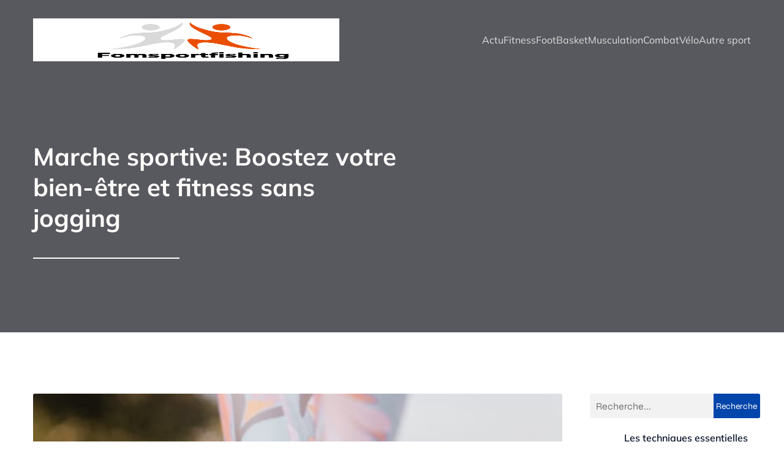

--- FILE ---
content_type: text/html; charset=UTF-8
request_url: https://www.fomsportfishing.com/100/marche-sportive-boostez-votre-bien-etre-et-fitness-sans-jogging/
body_size: 27248
content:
<!DOCTYPE html>
<html lang="fr-FR" id="kubio">
<head>
	<meta charset="UTF-8" />
	<meta name="viewport" content="width=device-width, initial-scale=1" />
<meta name='robots' content='index, follow, max-image-preview:large, max-snippet:-1, max-video-preview:-1' />

	<!-- This site is optimized with the Yoast SEO plugin v26.8 - https://yoast.com/product/yoast-seo-wordpress/ -->
	<title>Marche sportive: Boostez votre bien-être et fitness sans jogging - Fomsportfishing</title>
<link data-rocket-preload as="style" data-wpr-hosted-gf-parameters="family=Open%20Sans%3A300%2C300italic%2C400%2C400italic%2C600%2C600italic%2C700%2C700italic%2C800%2C800italic%7CMulish%3A300%2C400%2C400italic%2C500%2C600%2C700%2C700italic%7CRoboto%3A100%2C100italic%2C300%2C300italic%2C400%2C400italic%2C500%2C500italic%2C600%2C700%2C700italic%2C900%2C900italic%7CCarter%20One%3A400%7CPoppins%3A300%2C400%2C500%2C600%2C700%2C900%7CSyne%3A400%2C400italic%2C600%2C700%2C700italic%7CSyncopate%3A400%2C400italic%2C600%2C700%2C700italic%7CUrbanist%3A400&display=swap" href="https://www.fomsportfishing.com/wp-content/cache/fonts/1/google-fonts/css/7/2/5/5b600c92adcc05317aeaf7f87648b.css" rel="preload">
<link data-wpr-hosted-gf-parameters="family=Open%20Sans%3A300%2C300italic%2C400%2C400italic%2C600%2C600italic%2C700%2C700italic%2C800%2C800italic%7CMulish%3A300%2C400%2C400italic%2C500%2C600%2C700%2C700italic%7CRoboto%3A100%2C100italic%2C300%2C300italic%2C400%2C400italic%2C500%2C500italic%2C600%2C700%2C700italic%2C900%2C900italic%7CCarter%20One%3A400%7CPoppins%3A300%2C400%2C500%2C600%2C700%2C900%7CSyne%3A400%2C400italic%2C600%2C700%2C700italic%7CSyncopate%3A400%2C400italic%2C600%2C700%2C700italic%7CUrbanist%3A400&display=swap" href="https://www.fomsportfishing.com/wp-content/cache/fonts/1/google-fonts/css/7/2/5/5b600c92adcc05317aeaf7f87648b.css" media="print" onload="this.media=&#039;all&#039;" rel="stylesheet">
<noscript data-wpr-hosted-gf-parameters=""><link rel="stylesheet" href="https://fonts.googleapis.com/css?family=Open%20Sans%3A300%2C300italic%2C400%2C400italic%2C600%2C600italic%2C700%2C700italic%2C800%2C800italic%7CMulish%3A300%2C400%2C400italic%2C500%2C600%2C700%2C700italic%7CRoboto%3A100%2C100italic%2C300%2C300italic%2C400%2C400italic%2C500%2C500italic%2C600%2C700%2C700italic%2C900%2C900italic%7CCarter%20One%3A400%7CPoppins%3A300%2C400%2C500%2C600%2C700%2C900%7CSyne%3A400%2C400italic%2C600%2C700%2C700italic%7CSyncopate%3A400%2C400italic%2C600%2C700%2C700italic%7CUrbanist%3A400&#038;display=swap"></noscript>
	<link rel="canonical" href="https://www.fomsportfishing.com/100/marche-sportive-boostez-votre-bien-etre-et-fitness-sans-jogging/" />
	<meta property="og:locale" content="fr_FR" />
	<meta property="og:type" content="article" />
	<meta property="og:title" content="Marche sportive: Boostez votre bien-être et fitness sans jogging - Fomsportfishing" />
	<meta property="og:description" content="Avez-vous déjà essayé de vous mettre en forme sans avoir à courir ? La marche sportive est une activité physique simple et accessible à tous qui peut offrir les mêmes bienfaits que le jogging, sans les traumatismes liés à cette activité. Quand il s&rsquo;agit de maintenir votre santé et votre condition physique, la marche sportive [&hellip;]" />
	<meta property="og:url" content="https://www.fomsportfishing.com/100/marche-sportive-boostez-votre-bien-etre-et-fitness-sans-jogging/" />
	<meta property="og:site_name" content="Fomsportfishing" />
	<meta property="article:published_time" content="2023-05-05T05:24:36+00:00" />
	<meta property="article:modified_time" content="2023-09-24T16:47:12+00:00" />
	<meta property="og:image" content="https://www.fomsportfishing.com/wp-content/uploads/2023/05/sincerely-media-3uNmV2wdaDM-unsplash.jpg" />
	<meta property="og:image:width" content="640" />
	<meta property="og:image:height" content="960" />
	<meta property="og:image:type" content="image/jpeg" />
	<meta name="author" content="séverin" />
	<meta name="twitter:card" content="summary_large_image" />
	<meta name="twitter:label1" content="Écrit par" />
	<meta name="twitter:data1" content="séverin" />
	<meta name="twitter:label2" content="Durée de lecture estimée" />
	<meta name="twitter:data2" content="4 minutes" />
	<script type="application/ld+json" class="yoast-schema-graph">{"@context":"https://schema.org","@graph":[{"@type":"Article","@id":"https://www.fomsportfishing.com/100/marche-sportive-boostez-votre-bien-etre-et-fitness-sans-jogging/#article","isPartOf":{"@id":"https://www.fomsportfishing.com/100/marche-sportive-boostez-votre-bien-etre-et-fitness-sans-jogging/"},"author":{"name":"séverin","@id":"https://www.fomsportfishing.com/#/schema/person/c1da90eb928fe4dc0f9e91c132b87cec"},"headline":"Marche sportive: Boostez votre bien-être et fitness sans jogging","datePublished":"2023-05-05T05:24:36+00:00","dateModified":"2023-09-24T16:47:12+00:00","mainEntityOfPage":{"@id":"https://www.fomsportfishing.com/100/marche-sportive-boostez-votre-bien-etre-et-fitness-sans-jogging/"},"wordCount":824,"publisher":{"@id":"https://www.fomsportfishing.com/#organization"},"image":{"@id":"https://www.fomsportfishing.com/100/marche-sportive-boostez-votre-bien-etre-et-fitness-sans-jogging/#primaryimage"},"thumbnailUrl":"https://www.fomsportfishing.com/wp-content/uploads/2023/05/sincerely-media-3uNmV2wdaDM-unsplash.jpg","articleSection":["Fitness"],"inLanguage":"fr-FR"},{"@type":"WebPage","@id":"https://www.fomsportfishing.com/100/marche-sportive-boostez-votre-bien-etre-et-fitness-sans-jogging/","url":"https://www.fomsportfishing.com/100/marche-sportive-boostez-votre-bien-etre-et-fitness-sans-jogging/","name":"Marche sportive: Boostez votre bien-être et fitness sans jogging - Fomsportfishing","isPartOf":{"@id":"https://www.fomsportfishing.com/#website"},"primaryImageOfPage":{"@id":"https://www.fomsportfishing.com/100/marche-sportive-boostez-votre-bien-etre-et-fitness-sans-jogging/#primaryimage"},"image":{"@id":"https://www.fomsportfishing.com/100/marche-sportive-boostez-votre-bien-etre-et-fitness-sans-jogging/#primaryimage"},"thumbnailUrl":"https://www.fomsportfishing.com/wp-content/uploads/2023/05/sincerely-media-3uNmV2wdaDM-unsplash.jpg","datePublished":"2023-05-05T05:24:36+00:00","dateModified":"2023-09-24T16:47:12+00:00","breadcrumb":{"@id":"https://www.fomsportfishing.com/100/marche-sportive-boostez-votre-bien-etre-et-fitness-sans-jogging/#breadcrumb"},"inLanguage":"fr-FR","potentialAction":[{"@type":"ReadAction","target":["https://www.fomsportfishing.com/100/marche-sportive-boostez-votre-bien-etre-et-fitness-sans-jogging/"]}]},{"@type":"ImageObject","inLanguage":"fr-FR","@id":"https://www.fomsportfishing.com/100/marche-sportive-boostez-votre-bien-etre-et-fitness-sans-jogging/#primaryimage","url":"https://www.fomsportfishing.com/wp-content/uploads/2023/05/sincerely-media-3uNmV2wdaDM-unsplash.jpg","contentUrl":"https://www.fomsportfishing.com/wp-content/uploads/2023/05/sincerely-media-3uNmV2wdaDM-unsplash.jpg","width":640,"height":960},{"@type":"BreadcrumbList","@id":"https://www.fomsportfishing.com/100/marche-sportive-boostez-votre-bien-etre-et-fitness-sans-jogging/#breadcrumb","itemListElement":[{"@type":"ListItem","position":1,"name":"Accueil","item":"https://www.fomsportfishing.com/"},{"@type":"ListItem","position":2,"name":"Marche sportive: Boostez votre bien-être et fitness sans jogging"}]},{"@type":"WebSite","@id":"https://www.fomsportfishing.com/#website","url":"https://www.fomsportfishing.com/","name":"Fomsportfishing","description":"Vivez Sport.","publisher":{"@id":"https://www.fomsportfishing.com/#organization"},"potentialAction":[{"@type":"SearchAction","target":{"@type":"EntryPoint","urlTemplate":"https://www.fomsportfishing.com/?s={search_term_string}"},"query-input":{"@type":"PropertyValueSpecification","valueRequired":true,"valueName":"search_term_string"}}],"inLanguage":"fr-FR"},{"@type":"Organization","@id":"https://www.fomsportfishing.com/#organization","name":"Fomsportfishing","url":"https://www.fomsportfishing.com/","logo":{"@type":"ImageObject","inLanguage":"fr-FR","@id":"https://www.fomsportfishing.com/#/schema/logo/image/","url":"https://www.fomsportfishing.com/wp-content/uploads/2023/01/cropped-logo-formsport.png","contentUrl":"https://www.fomsportfishing.com/wp-content/uploads/2023/01/cropped-logo-formsport.png","width":500,"height":222,"caption":"Fomsportfishing"},"image":{"@id":"https://www.fomsportfishing.com/#/schema/logo/image/"}},{"@type":"Person","@id":"https://www.fomsportfishing.com/#/schema/person/c1da90eb928fe4dc0f9e91c132b87cec","name":"séverin","sameAs":["https://fomsportfishing.com"]}]}</script>
	<!-- / Yoast SEO plugin. -->


<title>Marche sportive: Boostez votre bien-être et fitness sans jogging - Fomsportfishing</title>
<link rel='dns-prefetch' href='//fonts.googleapis.com' />
<link href='https://fonts.gstatic.com' crossorigin rel='preconnect' />
<link rel="alternate" type="application/rss+xml" title="Fomsportfishing &raquo; Flux" href="https://www.fomsportfishing.com/feed/" />
<link rel="alternate" type="application/rss+xml" title="Fomsportfishing &raquo; Flux des commentaires" href="https://www.fomsportfishing.com/comments/feed/" />
<link rel="alternate" title="oEmbed (JSON)" type="application/json+oembed" href="https://www.fomsportfishing.com/wp-json/oembed/1.0/embed?url=https%3A%2F%2Fwww.fomsportfishing.com%2F100%2Fmarche-sportive-boostez-votre-bien-etre-et-fitness-sans-jogging%2F" />
<link rel="alternate" title="oEmbed (XML)" type="text/xml+oembed" href="https://www.fomsportfishing.com/wp-json/oembed/1.0/embed?url=https%3A%2F%2Fwww.fomsportfishing.com%2F100%2Fmarche-sportive-boostez-votre-bien-etre-et-fitness-sans-jogging%2F&#038;format=xml" />
<style id='wp-img-auto-sizes-contain-inline-css' type='text/css'>
img:is([sizes=auto i],[sizes^="auto," i]){contain-intrinsic-size:3000px 1500px}
/*# sourceURL=wp-img-auto-sizes-contain-inline-css */
</style>
<link data-minify="1" rel='stylesheet' id='kubio-block-library-css' href='https://www.fomsportfishing.com/wp-content/cache/min/1/wp-content/plugins/kubio-pro/build/block-library/style.css?ver=1741024863' type='text/css' media='all' />
<style id='kubio-block-library-inline-css' type='text/css'>
.kubio-shape-circles{background-image:var(--wpr-bg-b63d2f50-7c61-42d0-abf1-fee952b2f733)}.kubio-shape-10degree-stripes{background-image:var(--wpr-bg-f66b9529-f6a2-4899-8357-fccf416ea17f)}.kubio-shape-rounded-squares-blue{background-image:var(--wpr-bg-338633e0-fcf3-4e27-8046-60252dbd134d)}.kubio-shape-many-rounded-squares-blue{background-image:var(--wpr-bg-9e975070-5b5d-4dbe-9fd0-35ad63495152)}.kubio-shape-two-circles{background-image:var(--wpr-bg-a7ae2c1e-e656-403e-aaf0-ef5c845f81ef)}.kubio-shape-circles-2{background-image:var(--wpr-bg-516e633b-b4b0-4e44-8189-a9bc82272a1c)}.kubio-shape-circles-3{background-image:var(--wpr-bg-36ce5e85-fd62-46f5-95c3-dc6bd6096ad6)}.kubio-shape-circles-gradient{background-image:var(--wpr-bg-b429f9a0-b584-45ef-9626-324071be201c)}.kubio-shape-circles-white-gradient{background-image:var(--wpr-bg-83ba6c2b-92ba-4295-87ff-c829c6951879)}.kubio-shape-waves{background-image:var(--wpr-bg-19cc7615-7505-440f-b165-7bed6ea4ab90)}.kubio-shape-waves-inverted{background-image:var(--wpr-bg-62e2fdf2-0c44-41eb-aed8-e9547fbcf23f)}.kubio-shape-dots{background-image:var(--wpr-bg-2e7d2176-f1d6-4cb7-a3e2-43016118252d)}.kubio-shape-left-tilted-lines{background-image:var(--wpr-bg-d4feb660-dc51-4473-9f95-64a7759e928a)}.kubio-shape-right-tilted-lines{background-image:var(--wpr-bg-d06867c0-cf0f-4b69-8e8a-e96b1ab54dd2)}.kubio-shape-right-tilted-strips{background-image:var(--wpr-bg-38e04560-9515-4e84-8345-f0e8daa30e35)}.kubio-shape-doodle{background-image:var(--wpr-bg-d3db511f-ddfd-4560-8323-df14dea95200)}.kubio-shape-falling-stars{background-image:var(--wpr-bg-68dc4bdf-a103-458f-b851-55e6b1de2bab)}.kubio-shape-grain{background-image:var(--wpr-bg-492fb538-b911-4b22-8b89-e401d1c7b16b)}.kubio-shape-poly1{background-image:var(--wpr-bg-40ef261c-8af7-4bcc-8ce3-3345a7840ffb)}.kubio-shape-poly2{background-image:var(--wpr-bg-5dac089c-fc79-4b52-b0e3-41bdfa7336f9)}.kubio-shape-wavy-lines{background-image:var(--wpr-bg-e305ab2b-b450-46e9-907b-5d184573e54e)}

:root { --kubio-color-1:2,69,171;--kubio-color-2:255,114,0;--kubio-color-3:17,0,111;--kubio-color-4:49,0,66;--kubio-color-5:255,252,250;--kubio-color-6:0,14,35;--kubio-color-1-variant-1:115,137,170;--kubio-color-1-variant-2:59,103,170;--kubio-color-1-variant-3:2,69,171;--kubio-color-1-variant-4:1,34,85;--kubio-color-1-variant-5:0,0,1;--kubio-color-2-variant-1:255,208,170;--kubio-color-2-variant-2:255,161,85;--kubio-color-2-variant-3:255,114,0;--kubio-color-2-variant-4:169,75,0;--kubio-color-2-variant-5:84,37,0;--kubio-color-3-variant-1:30,0,195;--kubio-color-3-variant-2:79,73,110;--kubio-color-3-variant-3:48,36,110;--kubio-color-3-variant-4:17,0,111;--kubio-color-3-variant-5:3,0,25;--kubio-color-4-variant-1:175,0,235;--kubio-color-4-variant-2:112,0,150;--kubio-color-4-variant-3:60,43,65;--kubio-color-4-variant-4:54,22,65;--kubio-color-4-variant-5:49,0,66;--kubio-color-5-variant-1:255,252,250;--kubio-color-5-variant-2:255,201,165;--kubio-color-5-variant-3:169,167,166;--kubio-color-5-variant-4:255,150,80;--kubio-color-5-variant-5:84,83,83;--kubio-color-6-variant-1:0,81,204;--kubio-color-6-variant-2:0,47,119;--kubio-color-6-variant-3:23,27,34;--kubio-color-6-variant-4:11,20,34;--kubio-color-6-variant-5:0,14,35 } .has-kubio-color-1-color{color:rgb(var(--kubio-color-1))} .has-kubio-color-1-background-color{background-color:rgb(var(--kubio-color-1))} [data-kubio] .has-kubio-color-1-color{color:rgb(var(--kubio-color-1))} [data-kubio] .has-kubio-color-1-background-color{background-color:rgb(var(--kubio-color-1))} .has-kubio-color-2-color{color:rgb(var(--kubio-color-2))} .has-kubio-color-2-background-color{background-color:rgb(var(--kubio-color-2))} [data-kubio] .has-kubio-color-2-color{color:rgb(var(--kubio-color-2))} [data-kubio] .has-kubio-color-2-background-color{background-color:rgb(var(--kubio-color-2))} .has-kubio-color-3-color{color:rgb(var(--kubio-color-3))} .has-kubio-color-3-background-color{background-color:rgb(var(--kubio-color-3))} [data-kubio] .has-kubio-color-3-color{color:rgb(var(--kubio-color-3))} [data-kubio] .has-kubio-color-3-background-color{background-color:rgb(var(--kubio-color-3))} .has-kubio-color-4-color{color:rgb(var(--kubio-color-4))} .has-kubio-color-4-background-color{background-color:rgb(var(--kubio-color-4))} [data-kubio] .has-kubio-color-4-color{color:rgb(var(--kubio-color-4))} [data-kubio] .has-kubio-color-4-background-color{background-color:rgb(var(--kubio-color-4))} .has-kubio-color-5-color{color:rgb(var(--kubio-color-5))} .has-kubio-color-5-background-color{background-color:rgb(var(--kubio-color-5))} [data-kubio] .has-kubio-color-5-color{color:rgb(var(--kubio-color-5))} [data-kubio] .has-kubio-color-5-background-color{background-color:rgb(var(--kubio-color-5))} .has-kubio-color-6-color{color:rgb(var(--kubio-color-6))} .has-kubio-color-6-background-color{background-color:rgb(var(--kubio-color-6))} [data-kubio] .has-kubio-color-6-color{color:rgb(var(--kubio-color-6))} [data-kubio] .has-kubio-color-6-background-color{background-color:rgb(var(--kubio-color-6))}



#kubio .style-KutEFaDzt7h-outer .wp-block-kubio-navigation-section__nav{animation-duration:0.5s;padding-top:30px;padding-bottom:30px;padding-left:20px;padding-right:20px;}#kubio .style-KutEFaDzt7h-outer .h-navigation_sticky.wp-block-kubio-navigation-section__nav{padding-top:10px;padding-bottom:10px;background-color:#ffffff;box-shadow:0px 0px 10px 0px rgba(23, 25, 39, 0.1) ;}#kubio .style-HMXOTRRLFkH-inner{text-align:left;height:auto;min-height:unset;}#kubio .style-HMXOTRRLFkH-container{height:auto;min-height:unset;}#kubio .style-qHql4mBGLsC-container{gap:10px;--kubio-gap-fallback:10px;text-decoration:none;}#kubio .style-qHql4mBGLsC-container .kubio-logo-image{max-height:70px;}#kubio .style-qHql4mBGLsC-image{max-height:70px;}#kubio .style-qHql4mBGLsC-text{font-family:Mulish,Helvetica, Arial, Sans-Serif, serif;font-weight:700;font-size:24px;text-transform:uppercase;color:rgba(var(--kubio-color-5),1);}#kubio .style-d6yZiBRLqiy-inner{text-align:center;}#kubio .style-d6yZiBRLqiy-container{height:auto;min-height:unset;}#kubio .style-EbiSvNhwckx-container{height:50px;}#kubio .style-k3ZG36Hp08b-inner{text-align:right;height:auto;min-height:unset;}#kubio .style-k3ZG36Hp08b-container{height:auto;min-height:unset;}#kubio .style-1jqPXhykjuJ-outer.bordered-active-item > .kubio-menu > ul > li::before,#kubio .style-1jqPXhykjuJ-outer.bordered-active-item > .kubio-menu > ul > li::after{background-color:rgba(var(--kubio-color-5),1);height:1px;}#kubio .style-1jqPXhykjuJ-outer.solid-active-item > .kubio-menu > ul > li::before,#kubio .style-1jqPXhykjuJ-outer.solid-active-item > .kubio-menu > ul > li::after{background-color:white;border-top-left-radius:0%;border-top-right-radius:0%;border-bottom-left-radius:0%;border-bottom-right-radius:0%;}#kubio .style-1jqPXhykjuJ-outer > .kubio-menu > ul{justify-content:center;gap:50px;--kubio-gap-fallback:50px;}#kubio .style-1jqPXhykjuJ-outer > .kubio-menu  > ul > li > a{font-family:Mulish,Helvetica, Arial, Sans-Serif, serif;font-weight:400;font-size:16px;line-height:1.5em;letter-spacing:0px;text-decoration:none;text-transform:none;color:rgba(var(--kubio-color-5),0.8);padding-top:10px;padding-bottom:10px;padding-left:0px;padding-right:0px;}#kubio .style-1jqPXhykjuJ-outer > .kubio-menu  > ul > li > a:hover,#kubio .style-1jqPXhykjuJ-outer > .kubio-menu > ul > li > a.hover{color:rgba(var(--kubio-color-5),1);}#kubio .style-1jqPXhykjuJ-outer > .kubio-menu > ul > li.current-menu-item > a,#kubio .style-1jqPXhykjuJ-outer > .kubio-menu > ul > li.current_page_item > a{color:rgba(var(--kubio-color-5),1);}#kubio .style-1jqPXhykjuJ-outer > .kubio-menu  > ul > li > a > svg{padding-left:5px;padding-right:5px;}#kubio .style-1jqPXhykjuJ-outer > .kubio-menu  li > ul{background-color:#ffffff;margin-left:5px;margin-right:5px;box-shadow:0px 0px 5px 2px rgba(0, 0, 0, 0.04) ;}#kubio .style-1jqPXhykjuJ-outer > .kubio-menu  li > ul > li> a{font-size:14px;text-decoration:none;color:rgba(var(--kubio-color-6),1);padding-top:10px;padding-bottom:10px;padding-left:20px;padding-right:20px;border-bottom-color:rgba(128,128,128,.2);border-bottom-width:1px;border-bottom-style:solid;background-color:rgb(255, 255, 255);}#kubio .style-1jqPXhykjuJ-outer > .kubio-menu  li > ul > li > a:hover,#kubio .style-1jqPXhykjuJ-outer > .kubio-menu  li > ul > li > a.hover{color:rgba(var(--kubio-color-5),1);background-color:rgba(var(--kubio-color-1),1);}#kubio .style-1jqPXhykjuJ-outer > .kubio-menu li > ul > li.current-menu-item > a,#kubio .style-1jqPXhykjuJ-outer > .kubio-menu  li > ul > li.current_page_item > a{color:rgba(var(--kubio-color-5),1);background-color:rgba(var(--kubio-color-1),1);}#kubio .style-1jqPXhykjuJ-outer > .kubio-menu > ul > li > ul{margin-top:10px;}#kubio .style-1jqPXhykjuJ-outer > .kubio-menu > ul > li > ul:before{height:10px;width:100%;}#kubio .h-navigation_sticky .style-1jqPXhykjuJ-outer.bordered-active-item > .kubio-menu > ul > li::before,#kubio .h-navigation_sticky .style-1jqPXhykjuJ-outer.bordered-active-item > .kubio-menu > ul > li::after{background-color:rgba(var(--kubio-color-6),1);}#kubio .h-navigation_sticky .style-1jqPXhykjuJ-outer > .kubio-menu > ul{justify-content:flex-end;}#kubio .h-navigation_sticky .style-1jqPXhykjuJ-outer > .kubio-menu  > ul > li > a{color:rgba(var(--kubio-color-6),1);}#kubio .style-Afa2kHdHvj9-icon{border-top-color:black;border-top-width:0px;border-top-style:none;border-right-color:black;border-right-width:0px;border-right-style:none;border-bottom-color:black;border-bottom-width:0px;border-bottom-style:none;border-left-color:black;border-left-width:0px;border-left-style:none;border-top-left-radius:0%;border-top-right-radius:0%;border-bottom-left-radius:0%;border-bottom-right-radius:0%;fill:rgba(var(--kubio-color-5),1);padding-top:5px;padding-bottom:5px;padding-left:5px;padding-right:5px;width:24px;height:24px;min-width:24px;min-height:24px;background-color:rgba(var(--kubio-color-3-variant-5),0);}#kubio .style-Afa2kHdHvj9-icon:hover{fill:rgba(var(--kubio-color-1),1);}.style-Afa2kHdHvj9-offscreen{width:300px !important;background-color:rgba(var(--kubio-color-6),1);}.style-Afa2kHdHvj9-offscreenOverlay{background-color:rgba(0,0,0,0.5);}#kubio .style-vBca1nlYYPI-inner{height:auto;min-height:unset;text-align:left;}#kubio .style-vBca1nlYYPI-container{height:auto;min-height:unset;}#kubio .style-gADBSDHQFe0-container{justify-content:flex-start;align-items:flex-start;gap:10px;--kubio-gap-fallback:10px;text-decoration:none;}#kubio .style-gADBSDHQFe0-container .kubio-logo-image{max-height:70px;}#kubio .style-gADBSDHQFe0-image{max-height:70px;}#kubio .style-gADBSDHQFe0-text{font-family:Syncopate,Helvetica, Arial, Sans-Serif, serif;font-weight:700;font-size:20px;color:rgba(var(--kubio-color-5),1);}#kubio .style-fGpy-AhIALp-outer > .kubio-menu > ul{--kubio-accordion-menu-offset:10px;}#kubio .style-fGpy-AhIALp-outer > .kubio-menu  > ul > li > a{font-size:14px;text-decoration:none;color:rgba(var(--kubio-color-5),1);border-top-color:#808080;border-right-color:#808080;border-bottom-color:rgba(var(--kubio-color-5),0.2);border-bottom-width:1px;border-bottom-style:none;border-left-color:#808080;padding-top:20px;padding-bottom:20px;padding-left:40px;}#kubio .style-fGpy-AhIALp-outer > .kubio-menu  > ul > li > a:hover,#kubio .style-fGpy-AhIALp-outer > .kubio-menu > ul > li > a.hover{background-color:rgba(var(--kubio-color-1),1);}#kubio .style-fGpy-AhIALp-outer > .kubio-menu > ul > li.current-menu-item > a,#kubio .style-fGpy-AhIALp-outer > .kubio-menu > ul > li.current_page_item > a{background-color:rgba(var(--kubio-color-1),1);}#kubio .style-fGpy-AhIALp-outer > .kubio-menu  > ul > li > a > svg{padding-left:20px;padding-right:20px;}#kubio .style-fGpy-AhIALp-outer > .kubio-menu  li > ul > li> a{color:rgba(var(--kubio-color-5),1);border-top-color:#808080;border-right-color:#808080;border-bottom-color:rgba(var(--kubio-color-5),0.2);border-bottom-width:1px;border-bottom-style:solid;border-left-color:#808080;padding-top:12px;padding-bottom:12px;padding-left:40px;font-size:14px;text-decoration:none;}#kubio .style-fGpy-AhIALp-outer > .kubio-menu  li > ul > li > a:hover,#kubio .style-fGpy-AhIALp-outer > .kubio-menu  li > ul > li > a.hover{background-color:rgba(var(--kubio-color-1),0.8);}#kubio .style-fGpy-AhIALp-outer > .kubio-menu li > ul > li.current-menu-item > a,#kubio .style-fGpy-AhIALp-outer > .kubio-menu  li > ul > li.current_page_item > a{background-color:rgba(var(--kubio-color-1),0.8);}#kubio .style-fGpy-AhIALp-outer > .kubio-menu  li > ul > li > a > svg{padding-left:20px;padding-right:20px;}#kubio .style-q5XuaJsl7mR-inner{text-align:left;height:auto;min-height:unset;}#kubio .style-q5XuaJsl7mR-container{height:auto;min-height:unset;}#kubio .style-MeKb6kA-eEo-outer p{color:rgba(var(--kubio-color-5),0.4);}#kubio .style-2KK_cFzgpTQ-outer{height:auto;min-height:unset;background-image:var(--wpr-bg-2e19b176-4a49-4fb1-ad3c-ccac4172413b);background-size:cover;background-position:50% 50%;background-attachment:scroll;background-repeat:no-repeat;}#kubio .style-2KK_cFzgpTQ-outer h1,#kubio .style-2KK_cFzgpTQ-outer h1[data-kubio]{color:rgba(var(--kubio-color-5),1);}#kubio .style-2KK_cFzgpTQ-outer h2,#kubio .style-2KK_cFzgpTQ-outer h2[data-kubio]{color:rgba(var(--kubio-color-5),1);}#kubio .style-2KK_cFzgpTQ-outer h3,#kubio .style-2KK_cFzgpTQ-outer h3[data-kubio]{color:rgba(var(--kubio-color-5),1);}#kubio .style-2KK_cFzgpTQ-outer h4,#kubio .style-2KK_cFzgpTQ-outer h4[data-kubio]{color:rgba(var(--kubio-color-5),1);}#kubio .style-2KK_cFzgpTQ-outer h5,#kubio .style-2KK_cFzgpTQ-outer h5[data-kubio]{color:rgba(var(--kubio-color-5),1);}#kubio .style-2KK_cFzgpTQ-outer h6,#kubio .style-2KK_cFzgpTQ-outer h6[data-kubio]{color:rgba(var(--kubio-color-5),1);}#kubio .style-2KK_cFzgpTQ-outer,#kubio .style-2KK_cFzgpTQ-outer [data-kubio]:not(h1):not(h2):not(h3):not(h4):not(h5):not(h6),#kubio .style-2KK_cFzgpTQ-outer p,#kubio .style-2KK_cFzgpTQ-outer p[data-kubio]{color:rgba(var(--kubio-color-5),1);}#kubio .style-re6R9HLeL9I-inner{text-align:left;height:auto;min-height:unset;border-top-left-radius:9px;border-top-right-radius:9px;border-bottom-left-radius:9px;border-bottom-right-radius:9px;padding-right:15%;}#kubio .style-re6R9HLeL9I-container{height:auto;min-height:unset;}#kubio p.wp-block.style-KTx3OFIGjgm-container,#kubio h1.wp-block.style-KTx3OFIGjgm-container,#kubio h2.wp-block.style-KTx3OFIGjgm-container,#kubio h3.wp-block.style-KTx3OFIGjgm-container,#kubio h4.wp-block.style-KTx3OFIGjgm-container,#kubio h5.wp-block.style-KTx3OFIGjgm-container,#kubio h6.wp-block.style-KTx3OFIGjgm-container{font-size:40px;}#kubio .style-usT0kjceS5m-outer{padding-top:20px;padding-bottom:20px;}#kubio .style-usT0kjceS5m-width-container{width:40%;}#kubio .style-usT0kjceS5m-line{border-bottom-color:rgba(var(--kubio-color-5),1);border-bottom-width:2px;border-bottom-style:solid;}#kubio .style-usT0kjceS5m-inner{fill:rgba(var(--kubio-color-1),1);width:50px;height:50px;margin-left:10px;margin-right:10px;}#kubio .style-single-kxeqsSpdy-n-inner{text-align:center;}#kubio .style-single-kxeqsSpdy-n-container{height:auto;min-height:unset;}#kubio .style-single-rlYTEhTMib-container{background-color:rgba(var(--kubio-color-4),1);border-top-left-radius:3px;border-top-right-radius:3px;border-bottom-left-radius:3px;border-bottom-right-radius:3px;text-align:center;height:300px;}#kubio .style-single-rlYTEhTMib-image{object-position:center center;object-fit:cover;}#kubio .style-KGesgqe_P-metaDataContainer{justify-content:flex-start;}#kubio .style-KGesgqe_P-metaDataContainer a{font-family:Syne,Helvetica, Arial, Sans-Serif, serif;font-weight:400;font-size:12px;letter-spacing:1px;color:rgba(var(--kubio-color-6),0.5);}#kubio .style-KGesgqe_P-metaDataContainer a:hover{color:rgba(var(--kubio-color-1),1);}#kubio .style-KGesgqe_P-metaDataContainer .metadata-prefix{font-family:Syne,Helvetica, Arial, Sans-Serif, serif;font-weight:400;font-size:12px;letter-spacing:1px;}#kubio .style-KGesgqe_P-metaDataContainer .metadata-suffix{font-family:Syne,Helvetica, Arial, Sans-Serif, serif;font-weight:400;font-size:12px;letter-spacing:1px;}#kubio .style-KGesgqe_P-metaDataContainer .h-svg-icon{width:20px;height:20px;margin-right:5px;}#kubio .style-KGesgqe_P-metaDataContainer .metadata-separator{padding-left:5px;padding-right:5px;}#kubio .style-single-3VGwAjm9cX-inner{text-align:left;}#kubio .style-single-3VGwAjm9cX-container{height:auto;min-height:unset;}#kubio .style-wETEbWZUNc-inner{background-color:rgba(var(--kubio-color-1-variant-1),0.2);border-top-left-radius:3px;border-top-right-radius:3px;border-bottom-left-radius:3px;border-bottom-right-radius:3px;text-align:center;}#kubio .style-wETEbWZUNc-container{height:auto;min-height:unset;}#kubio p.wp-block.wp-block-kubio-text__text.style-single-1pwRcGAnh-text{font-family:Syne,Helvetica, Arial, Sans-Serif, serif;font-weight:400;font-size:14px;letter-spacing:1px;text-transform:uppercase;}#kubio .style-up5pQ_Cww-container{text-align:center;}#kubio .style-up5pQ_Cww-container a{margin-left:2px;margin-right:2px;font-family:Syne,Helvetica, Arial, Sans-Serif, serif;font-weight:400;font-size:12px;}#kubio .style-up5pQ_Cww-container .separator{font-family:Syne,Helvetica, Arial, Sans-Serif, serif;font-weight:400;font-size:12px;}#kubio .style-single-3ndM77FkZV-inner{text-align:left;}#kubio .style-single-3ndM77FkZV-container{text-align:left;height:auto;min-height:unset;}#kubio .style-single-ELgmeRXRD--outer a.style-single-ELgmeRXRD--link{font-weight:600;font-size:12px;line-height:1;letter-spacing:1px;text-decoration:none;color:rgba(var(--kubio-color-5),1);padding-top:12px;padding-bottom:12px;padding-left:24px;padding-right:24px;border-top-width:0px;border-top-style:none;border-right-width:0px;border-right-style:none;border-bottom-width:0px;border-bottom-style:none;border-left-width:0px;border-left-style:none;border-top-left-radius:3px;border-top-right-radius:3px;border-bottom-left-radius:3px;border-bottom-right-radius:3px;background-color:rgba(var(--kubio-color-1),1);justify-content:center;}#kubio .style-single-ELgmeRXRD--outer a.style-single-ELgmeRXRD--link:hover{background-color:rgba(var(--kubio-color-6),1);}#kubio a.style-single-ELgmeRXRD--link .style-single-ELgmeRXRD--icon{margin-left:0px;margin-right:10px;width:12px;height:12px;min-width:12px;min-height:12px;}#kubio .style-single-mMPMCQqWfs-inner{text-align:right;padding-left:15px;}#kubio .style-single-mMPMCQqWfs-container{text-align:right;height:auto;min-height:unset;}#kubio .style-single-ACSe8L2gsX-outer a.style-single-ACSe8L2gsX-link{font-weight:600;font-size:12px;line-height:1;letter-spacing:1px;text-decoration:none;color:rgba(var(--kubio-color-5),1);padding-top:12px;padding-bottom:12px;padding-left:24px;padding-right:24px;border-top-width:0px;border-top-style:none;border-right-width:0px;border-right-style:none;border-bottom-width:0px;border-bottom-style:none;border-left-width:0px;border-left-style:none;border-top-left-radius:3px;border-top-right-radius:3px;border-bottom-left-radius:3px;border-bottom-right-radius:3px;background-color:rgba(var(--kubio-color-1),1);justify-content:center;}#kubio .style-single-ACSe8L2gsX-outer a.style-single-ACSe8L2gsX-link:hover{background-color:rgba(var(--kubio-color-6),1);}#kubio a.style-single-ACSe8L2gsX-link .style-single-ACSe8L2gsX-icon{margin-left:10px;margin-right:0px;width:12px;height:12px;min-width:12px;min-height:12px;}#kubio .style-single-f5wDJx69T0o-inner{text-align:center;}#kubio .style-single-f5wDJx69T0o-container{height:auto;min-height:unset;}#kubio .style-theme-HE2LPNtfKX-inner{text-align:left;border-top-left-radius:3px;border-top-right-radius:3px;border-bottom-left-radius:3px;border-bottom-right-radius:3px;}#kubio .style-theme-HE2LPNtfKX-container{height:auto;min-height:unset;}#kubio .style-theme-ciaK61IeR-input{border-top-left-radius:3px;border-top-right-radius:0px;border-bottom-left-radius:3px;border-bottom-right-radius:0px;background-color:rgba(var(--kubio-color-6),0.05);font-family:Syne,Helvetica, Arial, Sans-Serif, serif;font-weight:400;}#kubio .style-theme-ciaK61IeR-button{border-top-width:0px;border-top-style:none;border-right-width:0px;border-right-style:none;border-bottom-width:0px;border-bottom-style:none;border-left-width:0px;border-left-style:none;border-top-left-radius:0px;border-top-right-radius:3px;border-bottom-left-radius:0px;border-bottom-right-radius:3px;background-color:rgba(var(--kubio-color-1),1);font-family:Syne,Helvetica, Arial, Sans-Serif, serif;font-weight:400;font-size:14px;letter-spacing:0px;text-transform:none;color:rgba(var(--kubio-color-5),1);width:80px;}#kubio .style-theme-ciaK61IeR-button:hover{background-color:rgba(var(--kubio-color-6),1);}#kubio .style-theme-ciaK61IeR-icon{fill:rgba(var(--kubio-color-5),1);width:20px;height:20px;min-width:20px;min-height:20px;}#kubio .style-nD7jhSy5J-widget-box a{color:rgba(var(--kubio-color-6),1);}#kubio .style-vP0mYzy99sE-outer{padding-top:0px;padding-bottom:0px;background-color:rgba(var(--kubio-color-5),1);}#kubio .style-vP0mYzy99sE-outer a,#kubio .style-vP0mYzy99sE-outer a[data-kubio]{color:rgba(var(--kubio-color-1),1);}#kubio .style-vP0mYzy99sE-outer a:hover,#kubio .style-vP0mYzy99sE-outer a[data-kubio]:hover{color:rgba(var(--kubio-color-1-variant-2),1);}#kubio .style-nJpox2eRXHV-inner{text-align:center;}#kubio .style-nJpox2eRXHV-container{text-align:center;height:auto;min-height:unset;}#kubio .style-BQj0fX_mmJ-outer.bordered-active-item > .kubio-menu > ul > li::before,#kubio .style-BQj0fX_mmJ-outer.bordered-active-item > .kubio-menu > ul > li::after{background-color:rgba(var(--kubio-color-1),1);height:3px;}#kubio .style-BQj0fX_mmJ-outer.solid-active-item > .kubio-menu > ul > li::before,#kubio .style-BQj0fX_mmJ-outer.solid-active-item > .kubio-menu > ul > li::after{background-color:white;border-top-left-radius:0%;border-top-right-radius:0%;border-bottom-left-radius:0%;border-bottom-right-radius:0%;}#kubio .style-BQj0fX_mmJ-outer > .kubio-menu > ul{justify-content:flex-start;gap:40px;--kubio-gap-fallback:40px;}#kubio .style-BQj0fX_mmJ-outer > .kubio-menu  > ul > li > a{font-weight:400;font-size:14px;line-height:1.5em;letter-spacing:0px;text-decoration:none;text-transform:none;color:black;padding-top:10px;padding-bottom:10px;padding-left:0px;padding-right:0px;}#kubio .style-BQj0fX_mmJ-outer > .kubio-menu  > ul > li > a > svg{padding-left:5px;padding-right:5px;}#kubio .style-BQj0fX_mmJ-outer > .kubio-menu  li > ul{background-color:#ffffff;margin-left:5px;margin-right:5px;box-shadow:0px 0px 5px 2px rgba(0, 0, 0, 0.04) ;}#kubio .style-BQj0fX_mmJ-outer > .kubio-menu  li > ul > li> a{font-size:14px;text-decoration:none;color:rgba(var(--kubio-color-6-variant-3),1);padding-top:10px;padding-bottom:10px;padding-left:20px;padding-right:20px;border-bottom-color:rgba(128,128,128,.2);border-bottom-width:1px;border-bottom-style:solid;background-color:rgb(255, 255, 255);}#kubio .style-BQj0fX_mmJ-outer > .kubio-menu  li > ul > li > a:hover,#kubio .style-BQj0fX_mmJ-outer > .kubio-menu  li > ul > li > a.hover{color:rgb(255, 255, 255);background-color:rgba(var(--kubio-color-1),1);}#kubio .style-BQj0fX_mmJ-outer > .kubio-menu li > ul > li.current-menu-item > a,#kubio .style-BQj0fX_mmJ-outer > .kubio-menu  li > ul > li.current_page_item > a{color:rgb(255, 255, 255);background-color:rgba(var(--kubio-color-1),1);}#kubio .style-BQj0fX_mmJ-outer > .kubio-menu > ul > li > ul{margin-top:0px;}#kubio .style-BQj0fX_mmJ-outer > .kubio-menu > ul > li > ul:before{height:0px;width:100%;}#kubio .style-local-5-container{flex:0 0 auto;ms-flex:0 0 auto;width:auto;max-width:100%;}#kubio .style-local-7-container{flex:1 1 0;ms-flex:1 1 0%;max-width:100%;}#kubio .style-local-9-container{flex:0 0 auto;ms-flex:0 0 auto;width:auto;max-width:100%;}#kubio .style-local-15-container{width:100%;flex:0 0 auto;-ms-flex:0 0 auto;}#kubio .style-local-20-container{width:100%;flex:0 0 auto;-ms-flex:0 0 auto;}#kubio .style-local-24-container{width:60%;flex:0 0 auto;-ms-flex:0 0 auto;}#kubio .style-local-29-container{width:75%;flex:0 0 auto;-ms-flex:0 0 auto;}#kubio .style-local-33-container{width:100%;flex:0 0 auto;-ms-flex:0 0 auto;}#kubio .style-local-35-container{width:100%;flex:0 0 auto;-ms-flex:0 0 auto;}#kubio .style-local-39-container{flex:1 1 0;ms-flex:1 1 0%;max-width:100%;}#kubio .style-local-41-container{flex:1 1 0;ms-flex:1 1 0%;max-width:100%;}#kubio .style-local-43-container{width:25%;flex:0 0 auto;-ms-flex:0 0 auto;}#kubio .style-local-46-container{width:100%;flex:0 0 auto;-ms-flex:0 0 auto;}#kubio .style-local-51-container{flex:0 0 auto;-ms-flex:0 0 auto;}#kubio .style-local-53-container{flex:0 0 auto;-ms-flex:0 0 auto;}body .style-single-3VGwAjm9cX-container > * > .h-y-container > *:not(:last-child){margin-bottom:0px;}.h-y-container > *:not(:last-child),.h-x-container-inner > *{margin-bottom:20px;}.h-x-container-inner,.h-column__content > .h-x-container > *:last-child,.h-y-container > .kubio-block-inserter{margin-bottom:-20px;}.h-x-container-inner{margin-left:-10px;margin-right:-10px;}.h-x-container-inner > *{padding-left:10px;padding-right:10px;}[data-kubio] a:not([class*=wp-block-button]),.with-kubio-global-style a:not([class*=wp-block-button]),a:not([class*=wp-block-button])[data-kubio],.wp-block-woocommerce-mini-cart-contents a:not([class*=wp-block-button]){font-family:Mulish,Helvetica, Arial, Sans-Serif, serif;font-weight:600;font-size:1em;line-height:1.5;text-decoration:none;color:#0000ff;}[data-kubio] a:not([class*=wp-block-button]):hover,.with-kubio-global-style a:not([class*=wp-block-button]):hover,a:not([class*=wp-block-button])[data-kubio]:hover,.wp-block-woocommerce-mini-cart-contents a:not([class*=wp-block-button]):hover{color:#0000ff;}[data-kubio] h1,.with-kubio-global-style h1,h1[data-kubio],.wp-block-woocommerce-mini-cart-contents h1{font-family:Mulish,Helvetica, Arial, Sans-Serif, serif;font-weight:700;font-size:4.5em;line-height:1.26;text-transform:none;color:rgba(var(--kubio-color-6),1);}[data-kubio] h2,.with-kubio-global-style h2,h2[data-kubio],.wp-block-woocommerce-mini-cart-contents h2{font-family:Mulish,Helvetica, Arial, Sans-Serif, serif;font-weight:700;font-size:3em;line-height:1.143;text-transform:none;color:rgba(var(--kubio-color-6),1);}[data-kubio] h3,.with-kubio-global-style h3,h3[data-kubio],.wp-block-woocommerce-mini-cart-contents h3{font-family:Mulish,Helvetica, Arial, Sans-Serif, serif;font-weight:700;font-size:1.8em;line-height:1.25;text-transform:none;color:rgba(var(--kubio-color-6),1);}[data-kubio] h4,.with-kubio-global-style h4,h4[data-kubio],.wp-block-woocommerce-mini-cart-contents h4{font-family:Mulish,Helvetica, Arial, Sans-Serif, serif;font-weight:500;font-size:1.4em;line-height:1.4;text-transform:none;color:rgba(var(--kubio-color-6),1);}[data-kubio] h5,.with-kubio-global-style h5,h5[data-kubio],.wp-block-woocommerce-mini-cart-contents h5{font-family:Mulish,Helvetica, Arial, Sans-Serif, serif;font-weight:400;font-size:1.125em;line-height:1.4;text-transform:none;color:rgba(var(--kubio-color-6),1);}[data-kubio] h6,.with-kubio-global-style h6,h6[data-kubio],.wp-block-woocommerce-mini-cart-contents h6{font-family:Mulish,Helvetica, Arial, Sans-Serif, serif;font-weight:400;font-size:0.9em;line-height:1.4;letter-spacing:1px;text-transform:uppercase;color:rgba(var(--kubio-color-1),1);}[data-kubio],.with-kubio-global-style,[data-kubio] p,.with-kubio-global-style p,p[data-kubio],.wp-block-woocommerce-mini-cart-contents{font-family:Mulish,Helvetica, Arial, Sans-Serif, serif;font-weight:300;font-size:16px;line-height:1.4;text-transform:none;color:rgba(var(--kubio-color-6-variant-4),1);}[data-kubio] .h-lead,.with-kubio-global-style .h-lead,.h-lead[data-kubio]{font-family:Mulish,Helvetica, Arial, Sans-Serif, serif;font-weight:400;font-size:1.2em;line-height:1.5;text-transform:none;color:rgba(var(--kubio-color-6),1);}div.h-section-global-spacing{padding-top:100px;padding-bottom:100px;}.h-global-transition,.h-global-transition-all,.h-global-transition-all *{transition-duration:1s;}[data-kubio] input[type='color'],[data-kubio] input[type='date'],[data-kubio] input[type='datetime'],[data-kubio] input[type='datetime-local'],[data-kubio] input[type='email'],[data-kubio] input[type='month'],[data-kubio] input[type='number'],[data-kubio] input[type='password'],[data-kubio] input[type='search'],[data-kubio] input[type='tel'],[data-kubio] input[type='text'],[data-kubio] input[type='url'],[data-kubio] input[type='week'],[data-kubio] input[type='time'],[data-kubio] input:not([type]),[data-kubio] textarea,[data-kubio] select{font-family:Syne,Helvetica, Arial, Sans-Serif, serif;font-weight:400;font-size:16px;line-height:1.6;text-transform:none;background-color:rgba(var(--kubio-color-5),1);border-top-color:rgba(var(--kubio-color-5-variant-2),1);border-top-width:1px;border-top-style:solid;border-right-color:rgba(var(--kubio-color-5-variant-2),1);border-right-width:1px;border-right-style:solid;border-bottom-color:rgba(var(--kubio-color-5-variant-2),1);border-bottom-width:1px;border-bottom-style:solid;border-left-color:rgba(var(--kubio-color-5-variant-2),1);border-left-width:1px;border-left-style:solid;border-top-left-radius:4px;border-top-right-radius:4px;border-bottom-left-radius:4px;border-bottom-right-radius:4px;padding-top:4px;padding-bottom:4px;padding-left:10px;padding-right:10px;margin-bottom:10px;}[data-kubio] input[type='color']:hover,[data-kubio] input[type='date']:hover,[data-kubio] input[type='datetime']:hover,[data-kubio] input[type='datetime-local']:hover,[data-kubio] input[type='email']:hover,[data-kubio] input[type='month']:hover,[data-kubio] input[type='number']:hover,[data-kubio] input[type='password']:hover,[data-kubio] input[type='search']:hover,[data-kubio] input[type='tel']:hover,[data-kubio] input[type='text']:hover,[data-kubio] input[type='url']:hover,[data-kubio] input[type='week']:hover,[data-kubio] input[type='time']:hover,[data-kubio] input:not([type]):hover,[data-kubio] textarea:hover,[data-kubio] select:hover{color:rgba(var(--kubio-color-6),1);border-top-color:rgba(var(--kubio-color-6-variant-1),1);border-right-color:rgba(var(--kubio-color-6-variant-1),1);border-bottom-color:rgba(var(--kubio-color-6-variant-1),1);border-left-color:rgba(var(--kubio-color-6-variant-1),1);}[data-kubio] input[type='color']:focus,[data-kubio] input[type='date']:focus,[data-kubio] input[type='datetime']:focus,[data-kubio] input[type='datetime-local']:focus,[data-kubio] input[type='email']:focus,[data-kubio] input[type='month']:focus,[data-kubio] input[type='number']:focus,[data-kubio] input[type='password']:focus,[data-kubio] input[type='search']:focus,[data-kubio] input[type='tel']:focus,[data-kubio] input[type='text']:focus,[data-kubio] input[type='url']:focus,[data-kubio] input[type='week']:focus,[data-kubio] input[type='time']:focus,[data-kubio] input:not([type]):focus,[data-kubio] textarea:focus,[data-kubio] select:focus{color:rgba(var(--kubio-color-6),1);border-top-color:rgba(var(--kubio-color-1),1);border-right-color:rgba(var(--kubio-color-1),1);border-bottom-color:rgba(var(--kubio-color-1),1);border-left-color:rgba(var(--kubio-color-1),1);}[data-kubio] input[type='button'],[data-kubio] button{background-color:rgba(var(--kubio-color-1),1);border-top-color:rgba(var(--kubio-color-1),1);border-top-width:2px;border-top-style:solid;border-right-color:rgba(var(--kubio-color-1),1);border-right-width:2px;border-right-style:solid;border-bottom-color:rgba(var(--kubio-color-1),1);border-bottom-width:2px;border-bottom-style:solid;border-left-color:rgba(var(--kubio-color-1),1);border-left-width:2px;border-left-style:solid;border-top-left-radius:4px;border-top-right-radius:4px;border-bottom-left-radius:4px;border-bottom-right-radius:4px;font-family:Syne,Helvetica, Arial, Sans-Serif, serif;font-weight:400;color:rgba(var(--kubio-color-5),1);padding-top:8px;padding-bottom:8px;padding-left:25px;padding-right:24px;}[data-kubio] input[type='button']:hover,[data-kubio] button:hover{background-color:rgba(var(--kubio-color-1-variant-4),1);border-top-color:rgba(var(--kubio-color-1-variant-4),1);border-right-color:rgba(var(--kubio-color-1-variant-4),1);border-bottom-color:rgba(var(--kubio-color-1-variant-4),1);border-left-color:rgba(var(--kubio-color-1-variant-4),1);}[data-kubio] input[type='button']:disabled,[data-kubio] button:disabled,[data-kubio] input[type='button'][disabled],[data-kubio] button[disabled]{background-color:rgba(var(--kubio-color-5-variant-2),1);border-top-color:rgba(var(--kubio-color-5-variant-2),1);border-right-color:rgba(var(--kubio-color-5-variant-2),1);border-bottom-color:rgba(var(--kubio-color-5-variant-2),1);border-left-color:rgba(var(--kubio-color-5-variant-2),1);color:rgba(var(--kubio-color-5-variant-3),1);}[data-kubio] input[type='submit'],[data-kubio] button[type='submit']{border-top-color:rgba(var(--kubio-color-1),1);border-top-width:2px;border-top-style:solid;border-right-color:rgba(var(--kubio-color-1),1);border-right-width:2px;border-right-style:solid;border-bottom-color:rgba(var(--kubio-color-1),1);border-bottom-width:2px;border-bottom-style:solid;border-left-color:rgba(var(--kubio-color-1),1);border-left-width:2px;border-left-style:solid;border-top-left-radius:4px;border-top-right-radius:4px;border-bottom-left-radius:4px;border-bottom-right-radius:4px;font-family:Syne,Helvetica, Arial, Sans-Serif, serif;font-weight:400;color:rgba(var(--kubio-color-5),1);padding-top:8px;padding-bottom:8px;padding-left:25px;padding-right:24px;background-color:rgba(var(--kubio-color-1),1);}[data-kubio] input[type='submit']:hover,[data-kubio] button[type='submit']:hover{border-top-color:rgba(var(--kubio-color-1-variant-4),1);border-right-color:rgba(var(--kubio-color-1-variant-4),1);border-bottom-color:rgba(var(--kubio-color-1-variant-4),1);border-left-color:rgba(var(--kubio-color-1-variant-4),1);background-color:rgba(var(--kubio-color-1-variant-4),1);}[data-kubio] input[type='submit']:disabled,[data-kubio] input[type='submit'][disabled],[data-kubio] button[type='submit']:disabled,[data-kubio] button[type='submit'][disabled]{border-top-color:rgba(var(--kubio-color-5-variant-2),1);border-right-color:rgba(var(--kubio-color-5-variant-2),1);border-bottom-color:rgba(var(--kubio-color-5-variant-2),1);border-left-color:rgba(var(--kubio-color-5-variant-2),1);color:rgba(var(--kubio-color-5-variant-3),1);background-color:rgba(var(--kubio-color-5-variant-2),1);}[data-kubio] input[type='reset'],[data-kubio] button[type='reset']{background-color:rgba(var(--kubio-color-1-variant-1),1);border-top-color:rgba(var(--kubio-color-1-variant-1),1);border-top-width:2px;border-top-style:solid;border-right-color:rgba(var(--kubio-color-1-variant-1),1);border-right-width:2px;border-right-style:solid;border-bottom-color:rgba(var(--kubio-color-1-variant-1),1);border-bottom-width:2px;border-bottom-style:solid;border-left-color:rgba(var(--kubio-color-1-variant-1),1);border-left-width:2px;border-left-style:solid;border-top-left-radius:4px;border-top-right-radius:4px;border-bottom-left-radius:4px;border-bottom-right-radius:4px;font-family:Syne,Helvetica, Arial, Sans-Serif, serif;font-weight:400;color:rgba(var(--kubio-color-6-variant-2),1);padding-top:8px;padding-bottom:8px;padding-left:25px;padding-right:24px;}[data-kubio] input[type='reset']:hover,[data-kubio] button[type='reset']:hover{background-color:rgba(var(--kubio-color-1-variant-2),1);border-top-color:rgba(var(--kubio-color-1-variant-2),1);border-right-color:rgba(var(--kubio-color-1-variant-2),1);border-bottom-color:rgba(var(--kubio-color-1-variant-2),1);border-left-color:rgba(var(--kubio-color-1-variant-2),1);}[data-kubio] input[type='reset']:disabled,[data-kubio] input[type='reset'][disabled],[data-kubio] button[type='reset']:disabled,[data-kubio] button[type='reset'][disabled]{background-color:rgba(var(--kubio-color-5-variant-2),1);border-top-color:rgba(var(--kubio-color-5-variant-2),1);border-right-color:rgba(var(--kubio-color-5-variant-2),1);border-bottom-color:rgba(var(--kubio-color-5-variant-2),1);border-left-color:rgba(var(--kubio-color-5-variant-2),1);color:rgba(var(--kubio-color-5-variant-3),1);}#kubio  .woocommerce a.button,#kubio  .woocommerce button.button,#kubio  .woocommerce input.button,#kubio  .woocommerce #respond input#submit{border-top-color:rgba(var(--kubio-color-2),1);border-top-width:2px;border-top-style:solid;border-right-color:rgba(var(--kubio-color-2),1);border-right-width:2px;border-right-style:solid;border-bottom-color:rgba(var(--kubio-color-2),1);border-bottom-width:2px;border-bottom-style:solid;border-left-color:rgba(var(--kubio-color-2),1);border-left-width:2px;border-left-style:solid;border-top-left-radius:4px;border-top-right-radius:4px;border-bottom-left-radius:4px;border-bottom-right-radius:4px;background-color:rgba(var(--kubio-color-2),1);font-family:Open Sans,Helvetica, Arial, Sans-Serif, serif;font-weight:400;font-size:14px;line-height:1.2;text-transform:none;color:rgba(var(--kubio-color-5),1);}#kubio  .woocommerce a.button:hover,#kubio  .woocommerce button.button:hover,#kubio  .woocommerce input.button:hover,#kubio  .woocommerce #respond input#submit:hover{border-top-color:rgba(var(--kubio-color-2-variant-4),1);border-right-color:rgba(var(--kubio-color-2-variant-4),1);border-bottom-color:rgba(var(--kubio-color-2-variant-4),1);border-left-color:rgba(var(--kubio-color-2-variant-4),1);background-color:rgba(var(--kubio-color-2-variant-4),1);}#kubio  .woocommerce a.button:disabled,#kubio  .woocommerce a.button[disabled],#kubio  .woocommerce button.button:disabled,#kubio  .woocommerce button.button[disabled],#kubio  .woocommerce input.button:disabled,#kubio  .woocommerce input.button[disabled],#kubio  .woocommerce #respond input#submit:disabled,#kubio  .woocommerce #respond input#submit[disabled]{border-top-color:rgba(var(--kubio-color-5-variant-2),1);border-right-color:rgba(var(--kubio-color-5-variant-2),1);border-bottom-color:rgba(var(--kubio-color-5-variant-2),1);border-left-color:rgba(var(--kubio-color-5-variant-2),1);background-color:rgba(var(--kubio-color-5-variant-2),1);color:rgba(var(--kubio-color-5-variant-4),1);}#kubio  .woocommerce a.button.woocommerce-form-login__submit,#kubio  .woocommerce a.button.add_to_cart_button,#kubio  .woocommerce a.button.alt,#kubio  .woocommerce button.button.woocommerce-form-login__submit,#kubio  .woocommerce button.button.add_to_cart_button,#kubio  .woocommerce button.button.alt,#kubio  .woocommerce input.button.woocommerce-form-login__submit,#kubio  .woocommerce input.button.add_to_cart_button,#kubio  .woocommerce input.button.alt,#kubio  .woocommerce #respond input#submit.woocommerce-form-login__submit,#kubio  .woocommerce #respond input#submit.add_to_cart_button,#kubio  .woocommerce #respond input#submit.alt{background-color:rgba(var(--kubio-color-1),1);border-top-color:rgba(var(--kubio-color-1),1);border-top-width:2px;border-top-style:solid;border-right-color:rgba(var(--kubio-color-1),1);border-right-width:2px;border-right-style:solid;border-bottom-color:rgba(var(--kubio-color-1),1);border-bottom-width:2px;border-bottom-style:solid;border-left-color:rgba(var(--kubio-color-1),1);border-left-width:2px;border-left-style:solid;border-top-left-radius:4px;border-top-right-radius:4px;border-bottom-left-radius:4px;border-bottom-right-radius:4px;font-family:Open Sans,Helvetica, Arial, Sans-Serif, serif;font-weight:400;font-size:14px;line-height:1.2;text-transform:none;color:rgba(var(--kubio-color-5),1);box-shadow:0px 27px 15px -24px rgba(0,0,0,0.5) ;}#kubio  .woocommerce a.button.woocommerce-form-login__submit:hover,#kubio  .woocommerce a.button.add_to_cart_button:hover,#kubio  .woocommerce a.button.alt:hover,#kubio  .woocommerce button.button.woocommerce-form-login__submit:hover,#kubio  .woocommerce button.button.add_to_cart_button:hover,#kubio  .woocommerce button.button.alt:hover,#kubio  .woocommerce input.button.woocommerce-form-login__submit:hover,#kubio  .woocommerce input.button.add_to_cart_button:hover,#kubio  .woocommerce input.button.alt:hover,#kubio  .woocommerce #respond input#submit.woocommerce-form-login__submit:hover,#kubio  .woocommerce #respond input#submit.add_to_cart_button:hover,#kubio  .woocommerce #respond input#submit.alt:hover{background-color:rgba(var(--kubio-color-1-variant-4),1);border-top-color:rgba(var(--kubio-color-1-variant-4),1);border-right-color:rgba(var(--kubio-color-1-variant-4),1);border-bottom-color:rgba(var(--kubio-color-1-variant-4),1);border-left-color:rgba(var(--kubio-color-1-variant-4),1);}#kubio  .woocommerce a.button.woocommerce-form-login__submit:disabled,#kubio  .woocommerce a.button.woocommerce-form-login__submit[disabled],#kubio  .woocommerce a.button.add_to_cart_button:disabled,#kubio  .woocommerce a.button.add_to_cart_button[disabled],#kubio  .woocommerce a.button.alt:disabled,#kubio  .woocommerce a.button.alt[disabled],#kubio  .woocommerce button.button.woocommerce-form-login__submit:disabled,#kubio  .woocommerce button.button.woocommerce-form-login__submit[disabled],#kubio  .woocommerce button.button.add_to_cart_button:disabled,#kubio  .woocommerce button.button.add_to_cart_button[disabled],#kubio  .woocommerce button.button.alt:disabled,#kubio  .woocommerce button.button.alt[disabled],#kubio  .woocommerce input.button.woocommerce-form-login__submit:disabled,#kubio  .woocommerce input.button.woocommerce-form-login__submit[disabled],#kubio  .woocommerce input.button.add_to_cart_button:disabled,#kubio  .woocommerce input.button.add_to_cart_button[disabled],#kubio  .woocommerce input.button.alt:disabled,#kubio  .woocommerce input.button.alt[disabled],#kubio  .woocommerce #respond input#submit.woocommerce-form-login__submit:disabled,#kubio  .woocommerce #respond input#submit.woocommerce-form-login__submit[disabled],#kubio  .woocommerce #respond input#submit.add_to_cart_button:disabled,#kubio  .woocommerce #respond input#submit.add_to_cart_button[disabled],#kubio  .woocommerce #respond input#submit.alt:disabled,#kubio  .woocommerce #respond input#submit.alt[disabled]{background-color:rgba(var(--kubio-color-5-variant-2),1);border-top-color:rgba(var(--kubio-color-5-variant-2),1);border-right-color:rgba(var(--kubio-color-5-variant-2),1);border-bottom-color:rgba(var(--kubio-color-5-variant-2),1);border-left-color:rgba(var(--kubio-color-5-variant-2),1);color:rgba(var(--kubio-color-5-variant-4),1);}#kubio  .woocommerce-loop-product__link .onsale{background-color:rgba(var(--kubio-color-3-variant-2),1);color:rgba(var(--kubio-color-5),1);padding-top:5px;padding-bottom:5px;padding-left:10px;padding-right:10px;border-top-left-radius:10px;border-top-right-radius:10px;border-bottom-left-radius:10px;border-bottom-right-radius:10px;}@media (min-width: 768px) and (max-width: 1023px){#kubio .style-KutEFaDzt7h-outer .h-navigation_sticky.wp-block-kubio-navigation-section__nav{padding-top:30px;padding-bottom:30px;}#kubio .h-navigation_sticky .style-1jqPXhykjuJ-outer.bordered-active-item > .kubio-menu > ul > li::before,#kubio .h-navigation_sticky .style-1jqPXhykjuJ-outer.bordered-active-item > .kubio-menu > ul > li::after{background-color:rgba(var(--kubio-color-5),1);}#kubio .h-navigation_sticky .style-1jqPXhykjuJ-outer > .kubio-menu > ul{justify-content:center;}#kubio .h-navigation_sticky .style-1jqPXhykjuJ-outer > .kubio-menu  > ul > li > a{color:rgba(var(--kubio-color-5),0.8);}#kubio .h-navigation_sticky .style-1jqPXhykjuJ-outer > .kubio-menu  > ul > li > a:hover,#kubio .h-navigation_sticky .style-1jqPXhykjuJ-outer > .kubio-menu > ul > li > a.hover{color:rgba(var(--kubio-color-6),1);}#kubio .h-navigation_sticky .style-1jqPXhykjuJ-outer > .kubio-menu > ul > li.current-menu-item > a,#kubio .h-navigation_sticky .style-1jqPXhykjuJ-outer > .kubio-menu > ul > li.current_page_item > a{color:rgba(var(--kubio-color-6),1);}#kubio .style-gADBSDHQFe0-container{padding-top:10px;padding-bottom:10px;padding-left:10px;padding-right:10px;}#kubio .style-2KK_cFzgpTQ-outer{padding-top:60px;padding-bottom:60px;}#kubio p.wp-block.style-KTx3OFIGjgm-container,#kubio h1.wp-block.style-KTx3OFIGjgm-container,#kubio h2.wp-block.style-KTx3OFIGjgm-container,#kubio h3.wp-block.style-KTx3OFIGjgm-container,#kubio h4.wp-block.style-KTx3OFIGjgm-container,#kubio h5.wp-block.style-KTx3OFIGjgm-container,#kubio h6.wp-block.style-KTx3OFIGjgm-container{font-size:3.5em;}#kubio .style-local-29-container{width:70%;}#kubio .style-local-43-container{width:30%;}[data-kubio] h1,.with-kubio-global-style h1,h1[data-kubio],.wp-block-woocommerce-mini-cart-contents h1{font-size:4em;}div.h-section-global-spacing{padding-top:60px;padding-bottom:60px;}}@media (max-width: 767px){#kubio .style-KutEFaDzt7h-outer .wp-block-kubio-navigation-section__nav{padding-top:10px;padding-bottom:10px;}#kubio .style-KutEFaDzt7h-outer .h-navigation_sticky.wp-block-kubio-navigation-section__nav{padding-top:0px;padding-bottom:0px;background-color:rgba(var(--kubio-color-5),1);}#kubio .style-qHql4mBGLsC-container{justify-content:flex-start;align-items:flex-start;}#kubio .style-1jqPXhykjuJ-outer > .kubio-menu > ul{justify-content:flex-end;}#kubio .h-navigation_sticky .style-1jqPXhykjuJ-outer.bordered-active-item > .kubio-menu > ul > li::before,#kubio .h-navigation_sticky .style-1jqPXhykjuJ-outer.bordered-active-item > .kubio-menu > ul > li::after{background-color:rgba(var(--kubio-color-5),1);}#kubio .h-navigation_sticky .style-1jqPXhykjuJ-outer > .kubio-menu  > ul > li > a{color:rgba(var(--kubio-color-5),0.8);}#kubio .h-navigation_sticky .style-1jqPXhykjuJ-outer > .kubio-menu  > ul > li > a:hover,#kubio .h-navigation_sticky .style-1jqPXhykjuJ-outer > .kubio-menu > ul > li > a.hover{color:rgba(var(--kubio-color-6),1);}#kubio .h-navigation_sticky .style-1jqPXhykjuJ-outer > .kubio-menu > ul > li.current-menu-item > a,#kubio .h-navigation_sticky .style-1jqPXhykjuJ-outer > .kubio-menu > ul > li.current_page_item > a{color:rgba(var(--kubio-color-6),1);}#kubio .style-Afa2kHdHvj9-icon{border-top-left-radius:0px;border-top-right-radius:0px;border-bottom-left-radius:0px;border-bottom-right-radius:0px;}#kubio .style-gADBSDHQFe0-container{padding-top:10px;padding-bottom:10px;padding-left:10px;padding-right:10px;}#kubio .style-2KK_cFzgpTQ-outer{padding-top:30px;padding-bottom:60px;}#kubio .style-re6R9HLeL9I-inner{text-align:center;padding-top:6%;padding-bottom:6%;padding-left:6%;padding-right:6%;}#kubio p.wp-block.style-KTx3OFIGjgm-container,#kubio h1.wp-block.style-KTx3OFIGjgm-container,#kubio h2.wp-block.style-KTx3OFIGjgm-container,#kubio h3.wp-block.style-KTx3OFIGjgm-container,#kubio h4.wp-block.style-KTx3OFIGjgm-container,#kubio h5.wp-block.style-KTx3OFIGjgm-container,#kubio h6.wp-block.style-KTx3OFIGjgm-container{font-size:3em;}#kubio .style-single-f5wDJx69T0o-inner{margin-top:30px;}#kubio .style-local-5-container{flex:1 1 0;ms-flex:1 1 0%;}#kubio .style-local-7-container{width:100%;flex:0 0 auto;-ms-flex:0 0 auto;}#kubio .style-local-24-container{width:100%;}#kubio .style-local-29-container{width:100%;}#kubio .style-local-39-container{width:50%;flex:0 0 auto;-ms-flex:0 0 auto;}#kubio .style-local-41-container{width:50%;flex:0 0 auto;-ms-flex:0 0 auto;}#kubio .style-local-43-container{width:100%;}#kubio .style-local-51-container{width:100%;}#kubio .style-local-53-container{width:100%;}[data-kubio] h1,.with-kubio-global-style h1,h1[data-kubio],.wp-block-woocommerce-mini-cart-contents h1{font-size:2.5em;}div.h-section-global-spacing{padding-top:30px;padding-bottom:30px;}}
/*# sourceURL=kubio-block-library-inline-css */
</style>
<style id='wp-block-post-content-inline-css' type='text/css'>
.wp-block-post-content{display:flow-root}
/*# sourceURL=https://www.fomsportfishing.com/wp-includes/blocks/post-content/style.min.css */
</style>
<style id='wp-block-latest-posts-inline-css' type='text/css'>
.wp-block-latest-posts{box-sizing:border-box}.wp-block-latest-posts.alignleft{margin-right:2em}.wp-block-latest-posts.alignright{margin-left:2em}.wp-block-latest-posts.wp-block-latest-posts__list{list-style:none}.wp-block-latest-posts.wp-block-latest-posts__list li{clear:both;overflow-wrap:break-word}.wp-block-latest-posts.is-grid{display:flex;flex-wrap:wrap}.wp-block-latest-posts.is-grid li{margin:0 1.25em 1.25em 0;width:100%}@media (min-width:600px){.wp-block-latest-posts.columns-2 li{width:calc(50% - .625em)}.wp-block-latest-posts.columns-2 li:nth-child(2n){margin-right:0}.wp-block-latest-posts.columns-3 li{width:calc(33.33333% - .83333em)}.wp-block-latest-posts.columns-3 li:nth-child(3n){margin-right:0}.wp-block-latest-posts.columns-4 li{width:calc(25% - .9375em)}.wp-block-latest-posts.columns-4 li:nth-child(4n){margin-right:0}.wp-block-latest-posts.columns-5 li{width:calc(20% - 1em)}.wp-block-latest-posts.columns-5 li:nth-child(5n){margin-right:0}.wp-block-latest-posts.columns-6 li{width:calc(16.66667% - 1.04167em)}.wp-block-latest-posts.columns-6 li:nth-child(6n){margin-right:0}}:root :where(.wp-block-latest-posts.is-grid){padding:0}:root :where(.wp-block-latest-posts.wp-block-latest-posts__list){padding-left:0}.wp-block-latest-posts__post-author,.wp-block-latest-posts__post-date{display:block;font-size:.8125em}.wp-block-latest-posts__post-excerpt,.wp-block-latest-posts__post-full-content{margin-bottom:1em;margin-top:.5em}.wp-block-latest-posts__featured-image a{display:inline-block}.wp-block-latest-posts__featured-image img{height:auto;max-width:100%;width:auto}.wp-block-latest-posts__featured-image.alignleft{float:left;margin-right:1em}.wp-block-latest-posts__featured-image.alignright{float:right;margin-left:1em}.wp-block-latest-posts__featured-image.aligncenter{margin-bottom:1em;text-align:center}
/*# sourceURL=https://www.fomsportfishing.com/wp-includes/blocks/latest-posts/style.min.css */
</style>
<style id='wp-emoji-styles-inline-css' type='text/css'>

	img.wp-smiley, img.emoji {
		display: inline !important;
		border: none !important;
		box-shadow: none !important;
		height: 1em !important;
		width: 1em !important;
		margin: 0 0.07em !important;
		vertical-align: -0.1em !important;
		background: none !important;
		padding: 0 !important;
	}
/*# sourceURL=wp-emoji-styles-inline-css */
</style>
<style id='wp-block-library-inline-css' type='text/css'>
:root{--wp-block-synced-color:#7a00df;--wp-block-synced-color--rgb:122,0,223;--wp-bound-block-color:var(--wp-block-synced-color);--wp-editor-canvas-background:#ddd;--wp-admin-theme-color:#007cba;--wp-admin-theme-color--rgb:0,124,186;--wp-admin-theme-color-darker-10:#006ba1;--wp-admin-theme-color-darker-10--rgb:0,107,160.5;--wp-admin-theme-color-darker-20:#005a87;--wp-admin-theme-color-darker-20--rgb:0,90,135;--wp-admin-border-width-focus:2px}@media (min-resolution:192dpi){:root{--wp-admin-border-width-focus:1.5px}}.wp-element-button{cursor:pointer}:root .has-very-light-gray-background-color{background-color:#eee}:root .has-very-dark-gray-background-color{background-color:#313131}:root .has-very-light-gray-color{color:#eee}:root .has-very-dark-gray-color{color:#313131}:root .has-vivid-green-cyan-to-vivid-cyan-blue-gradient-background{background:linear-gradient(135deg,#00d084,#0693e3)}:root .has-purple-crush-gradient-background{background:linear-gradient(135deg,#34e2e4,#4721fb 50%,#ab1dfe)}:root .has-hazy-dawn-gradient-background{background:linear-gradient(135deg,#faaca8,#dad0ec)}:root .has-subdued-olive-gradient-background{background:linear-gradient(135deg,#fafae1,#67a671)}:root .has-atomic-cream-gradient-background{background:linear-gradient(135deg,#fdd79a,#004a59)}:root .has-nightshade-gradient-background{background:linear-gradient(135deg,#330968,#31cdcf)}:root .has-midnight-gradient-background{background:linear-gradient(135deg,#020381,#2874fc)}:root{--wp--preset--font-size--normal:16px;--wp--preset--font-size--huge:42px}.has-regular-font-size{font-size:1em}.has-larger-font-size{font-size:2.625em}.has-normal-font-size{font-size:var(--wp--preset--font-size--normal)}.has-huge-font-size{font-size:var(--wp--preset--font-size--huge)}.has-text-align-center{text-align:center}.has-text-align-left{text-align:left}.has-text-align-right{text-align:right}.has-fit-text{white-space:nowrap!important}#end-resizable-editor-section{display:none}.aligncenter{clear:both}.items-justified-left{justify-content:flex-start}.items-justified-center{justify-content:center}.items-justified-right{justify-content:flex-end}.items-justified-space-between{justify-content:space-between}.screen-reader-text{border:0;clip-path:inset(50%);height:1px;margin:-1px;overflow:hidden;padding:0;position:absolute;width:1px;word-wrap:normal!important}.screen-reader-text:focus{background-color:#ddd;clip-path:none;color:#444;display:block;font-size:1em;height:auto;left:5px;line-height:normal;padding:15px 23px 14px;text-decoration:none;top:5px;width:auto;z-index:100000}html :where(.has-border-color){border-style:solid}html :where([style*=border-top-color]){border-top-style:solid}html :where([style*=border-right-color]){border-right-style:solid}html :where([style*=border-bottom-color]){border-bottom-style:solid}html :where([style*=border-left-color]){border-left-style:solid}html :where([style*=border-width]){border-style:solid}html :where([style*=border-top-width]){border-top-style:solid}html :where([style*=border-right-width]){border-right-style:solid}html :where([style*=border-bottom-width]){border-bottom-style:solid}html :where([style*=border-left-width]){border-left-style:solid}html :where(img[class*=wp-image-]){height:auto;max-width:100%}:where(figure){margin:0 0 1em}html :where(.is-position-sticky){--wp-admin--admin-bar--position-offset:var(--wp-admin--admin-bar--height,0px)}@media screen and (max-width:600px){html :where(.is-position-sticky){--wp-admin--admin-bar--position-offset:0px}}

/*# sourceURL=wp-block-library-inline-css */
</style><style id='global-styles-inline-css' type='text/css'>
:root{--wp--preset--aspect-ratio--square: 1;--wp--preset--aspect-ratio--4-3: 4/3;--wp--preset--aspect-ratio--3-4: 3/4;--wp--preset--aspect-ratio--3-2: 3/2;--wp--preset--aspect-ratio--2-3: 2/3;--wp--preset--aspect-ratio--16-9: 16/9;--wp--preset--aspect-ratio--9-16: 9/16;--wp--preset--color--black: #000000;--wp--preset--color--cyan-bluish-gray: #abb8c3;--wp--preset--color--white: #ffffff;--wp--preset--color--pale-pink: #f78da7;--wp--preset--color--vivid-red: #cf2e2e;--wp--preset--color--luminous-vivid-orange: #ff6900;--wp--preset--color--luminous-vivid-amber: #fcb900;--wp--preset--color--light-green-cyan: #7bdcb5;--wp--preset--color--vivid-green-cyan: #00d084;--wp--preset--color--pale-cyan-blue: #8ed1fc;--wp--preset--color--vivid-cyan-blue: #0693e3;--wp--preset--color--vivid-purple: #9b51e0;--wp--preset--color--kubio-color-1: rgba(var(--kubio-color-1), 1);--wp--preset--color--kubio-color-2: rgba(var(--kubio-color-2), 1);--wp--preset--color--kubio-color-3: rgba(var(--kubio-color-3), 1);--wp--preset--color--kubio-color-4: rgba(var(--kubio-color-4), 1);--wp--preset--color--kubio-color-5: rgba(var(--kubio-color-5), 1);--wp--preset--color--kubio-color-6: rgba(var(--kubio-color-6), 1);--wp--preset--color--kubio-color-5-variant-2: #F9F9F9;--wp--preset--gradient--vivid-cyan-blue-to-vivid-purple: linear-gradient(135deg,rgb(6,147,227) 0%,rgb(155,81,224) 100%);--wp--preset--gradient--light-green-cyan-to-vivid-green-cyan: linear-gradient(135deg,rgb(122,220,180) 0%,rgb(0,208,130) 100%);--wp--preset--gradient--luminous-vivid-amber-to-luminous-vivid-orange: linear-gradient(135deg,rgb(252,185,0) 0%,rgb(255,105,0) 100%);--wp--preset--gradient--luminous-vivid-orange-to-vivid-red: linear-gradient(135deg,rgb(255,105,0) 0%,rgb(207,46,46) 100%);--wp--preset--gradient--very-light-gray-to-cyan-bluish-gray: linear-gradient(135deg,rgb(238,238,238) 0%,rgb(169,184,195) 100%);--wp--preset--gradient--cool-to-warm-spectrum: linear-gradient(135deg,rgb(74,234,220) 0%,rgb(151,120,209) 20%,rgb(207,42,186) 40%,rgb(238,44,130) 60%,rgb(251,105,98) 80%,rgb(254,248,76) 100%);--wp--preset--gradient--blush-light-purple: linear-gradient(135deg,rgb(255,206,236) 0%,rgb(152,150,240) 100%);--wp--preset--gradient--blush-bordeaux: linear-gradient(135deg,rgb(254,205,165) 0%,rgb(254,45,45) 50%,rgb(107,0,62) 100%);--wp--preset--gradient--luminous-dusk: linear-gradient(135deg,rgb(255,203,112) 0%,rgb(199,81,192) 50%,rgb(65,88,208) 100%);--wp--preset--gradient--pale-ocean: linear-gradient(135deg,rgb(255,245,203) 0%,rgb(182,227,212) 50%,rgb(51,167,181) 100%);--wp--preset--gradient--electric-grass: linear-gradient(135deg,rgb(202,248,128) 0%,rgb(113,206,126) 100%);--wp--preset--gradient--midnight: linear-gradient(135deg,rgb(2,3,129) 0%,rgb(40,116,252) 100%);--wp--preset--font-size--small: 0.777em;--wp--preset--font-size--medium: 0.888em;--wp--preset--font-size--large: 2em;--wp--preset--font-size--x-large: 2.5em;--wp--preset--font-size--xx-large: 3em;--wp--preset--spacing--20: 0.44rem;--wp--preset--spacing--30: 0.67rem;--wp--preset--spacing--40: 1rem;--wp--preset--spacing--50: 1.5rem;--wp--preset--spacing--60: 2.25rem;--wp--preset--spacing--70: 3.38rem;--wp--preset--spacing--80: 5.06rem;--wp--preset--shadow--natural: 6px 6px 9px rgba(0, 0, 0, 0.2);--wp--preset--shadow--deep: 12px 12px 50px rgba(0, 0, 0, 0.4);--wp--preset--shadow--sharp: 6px 6px 0px rgba(0, 0, 0, 0.2);--wp--preset--shadow--outlined: 6px 6px 0px -3px rgb(255, 255, 255), 6px 6px rgb(0, 0, 0);--wp--preset--shadow--crisp: 6px 6px 0px rgb(0, 0, 0);--wp--preset--shadow--deep-2: 0px 0px 50px rgba(0, 0, 0, 0.2);}:root :where(.is-layout-flow) > :first-child{margin-block-start: 0;}:root :where(.is-layout-flow) > :last-child{margin-block-end: 0;}:root :where(.is-layout-flow) > *{margin-block-start: 24px;margin-block-end: 0;}:root :where(.is-layout-constrained) > :first-child{margin-block-start: 0;}:root :where(.is-layout-constrained) > :last-child{margin-block-end: 0;}:root :where(.is-layout-constrained) > *{margin-block-start: 24px;margin-block-end: 0;}:root :where(.is-layout-flex){gap: 24px;}:root :where(.is-layout-grid){gap: 24px;}body .is-layout-flex{display: flex;}.is-layout-flex{flex-wrap: wrap;align-items: center;}.is-layout-flex > :is(*, div){margin: 0;}body .is-layout-grid{display: grid;}.is-layout-grid > :is(*, div){margin: 0;}.has-black-color{color: var(--wp--preset--color--black) !important;}.has-cyan-bluish-gray-color{color: var(--wp--preset--color--cyan-bluish-gray) !important;}.has-white-color{color: var(--wp--preset--color--white) !important;}.has-pale-pink-color{color: var(--wp--preset--color--pale-pink) !important;}.has-vivid-red-color{color: var(--wp--preset--color--vivid-red) !important;}.has-luminous-vivid-orange-color{color: var(--wp--preset--color--luminous-vivid-orange) !important;}.has-luminous-vivid-amber-color{color: var(--wp--preset--color--luminous-vivid-amber) !important;}.has-light-green-cyan-color{color: var(--wp--preset--color--light-green-cyan) !important;}.has-vivid-green-cyan-color{color: var(--wp--preset--color--vivid-green-cyan) !important;}.has-pale-cyan-blue-color{color: var(--wp--preset--color--pale-cyan-blue) !important;}.has-vivid-cyan-blue-color{color: var(--wp--preset--color--vivid-cyan-blue) !important;}.has-vivid-purple-color{color: var(--wp--preset--color--vivid-purple) !important;}.has-kubio-color-1-color{color: var(--wp--preset--color--kubio-color-1) !important;}.has-kubio-color-2-color{color: var(--wp--preset--color--kubio-color-2) !important;}.has-kubio-color-3-color{color: var(--wp--preset--color--kubio-color-3) !important;}.has-kubio-color-4-color{color: var(--wp--preset--color--kubio-color-4) !important;}.has-kubio-color-5-color{color: var(--wp--preset--color--kubio-color-5) !important;}.has-kubio-color-6-color{color: var(--wp--preset--color--kubio-color-6) !important;}.has-kubio-color-5-variant-2-color{color: var(--wp--preset--color--kubio-color-5-variant-2) !important;}.has-black-background-color{background-color: var(--wp--preset--color--black) !important;}.has-cyan-bluish-gray-background-color{background-color: var(--wp--preset--color--cyan-bluish-gray) !important;}.has-white-background-color{background-color: var(--wp--preset--color--white) !important;}.has-pale-pink-background-color{background-color: var(--wp--preset--color--pale-pink) !important;}.has-vivid-red-background-color{background-color: var(--wp--preset--color--vivid-red) !important;}.has-luminous-vivid-orange-background-color{background-color: var(--wp--preset--color--luminous-vivid-orange) !important;}.has-luminous-vivid-amber-background-color{background-color: var(--wp--preset--color--luminous-vivid-amber) !important;}.has-light-green-cyan-background-color{background-color: var(--wp--preset--color--light-green-cyan) !important;}.has-vivid-green-cyan-background-color{background-color: var(--wp--preset--color--vivid-green-cyan) !important;}.has-pale-cyan-blue-background-color{background-color: var(--wp--preset--color--pale-cyan-blue) !important;}.has-vivid-cyan-blue-background-color{background-color: var(--wp--preset--color--vivid-cyan-blue) !important;}.has-vivid-purple-background-color{background-color: var(--wp--preset--color--vivid-purple) !important;}.has-kubio-color-1-background-color{background-color: var(--wp--preset--color--kubio-color-1) !important;}.has-kubio-color-2-background-color{background-color: var(--wp--preset--color--kubio-color-2) !important;}.has-kubio-color-3-background-color{background-color: var(--wp--preset--color--kubio-color-3) !important;}.has-kubio-color-4-background-color{background-color: var(--wp--preset--color--kubio-color-4) !important;}.has-kubio-color-5-background-color{background-color: var(--wp--preset--color--kubio-color-5) !important;}.has-kubio-color-6-background-color{background-color: var(--wp--preset--color--kubio-color-6) !important;}.has-kubio-color-5-variant-2-background-color{background-color: var(--wp--preset--color--kubio-color-5-variant-2) !important;}.has-black-border-color{border-color: var(--wp--preset--color--black) !important;}.has-cyan-bluish-gray-border-color{border-color: var(--wp--preset--color--cyan-bluish-gray) !important;}.has-white-border-color{border-color: var(--wp--preset--color--white) !important;}.has-pale-pink-border-color{border-color: var(--wp--preset--color--pale-pink) !important;}.has-vivid-red-border-color{border-color: var(--wp--preset--color--vivid-red) !important;}.has-luminous-vivid-orange-border-color{border-color: var(--wp--preset--color--luminous-vivid-orange) !important;}.has-luminous-vivid-amber-border-color{border-color: var(--wp--preset--color--luminous-vivid-amber) !important;}.has-light-green-cyan-border-color{border-color: var(--wp--preset--color--light-green-cyan) !important;}.has-vivid-green-cyan-border-color{border-color: var(--wp--preset--color--vivid-green-cyan) !important;}.has-pale-cyan-blue-border-color{border-color: var(--wp--preset--color--pale-cyan-blue) !important;}.has-vivid-cyan-blue-border-color{border-color: var(--wp--preset--color--vivid-cyan-blue) !important;}.has-vivid-purple-border-color{border-color: var(--wp--preset--color--vivid-purple) !important;}.has-kubio-color-1-border-color{border-color: var(--wp--preset--color--kubio-color-1) !important;}.has-kubio-color-2-border-color{border-color: var(--wp--preset--color--kubio-color-2) !important;}.has-kubio-color-3-border-color{border-color: var(--wp--preset--color--kubio-color-3) !important;}.has-kubio-color-4-border-color{border-color: var(--wp--preset--color--kubio-color-4) !important;}.has-kubio-color-5-border-color{border-color: var(--wp--preset--color--kubio-color-5) !important;}.has-kubio-color-6-border-color{border-color: var(--wp--preset--color--kubio-color-6) !important;}.has-kubio-color-5-variant-2-border-color{border-color: var(--wp--preset--color--kubio-color-5-variant-2) !important;}.has-vivid-cyan-blue-to-vivid-purple-gradient-background{background: var(--wp--preset--gradient--vivid-cyan-blue-to-vivid-purple) !important;}.has-light-green-cyan-to-vivid-green-cyan-gradient-background{background: var(--wp--preset--gradient--light-green-cyan-to-vivid-green-cyan) !important;}.has-luminous-vivid-amber-to-luminous-vivid-orange-gradient-background{background: var(--wp--preset--gradient--luminous-vivid-amber-to-luminous-vivid-orange) !important;}.has-luminous-vivid-orange-to-vivid-red-gradient-background{background: var(--wp--preset--gradient--luminous-vivid-orange-to-vivid-red) !important;}.has-very-light-gray-to-cyan-bluish-gray-gradient-background{background: var(--wp--preset--gradient--very-light-gray-to-cyan-bluish-gray) !important;}.has-cool-to-warm-spectrum-gradient-background{background: var(--wp--preset--gradient--cool-to-warm-spectrum) !important;}.has-blush-light-purple-gradient-background{background: var(--wp--preset--gradient--blush-light-purple) !important;}.has-blush-bordeaux-gradient-background{background: var(--wp--preset--gradient--blush-bordeaux) !important;}.has-luminous-dusk-gradient-background{background: var(--wp--preset--gradient--luminous-dusk) !important;}.has-pale-ocean-gradient-background{background: var(--wp--preset--gradient--pale-ocean) !important;}.has-electric-grass-gradient-background{background: var(--wp--preset--gradient--electric-grass) !important;}.has-midnight-gradient-background{background: var(--wp--preset--gradient--midnight) !important;}.has-small-font-size{font-size: var(--wp--preset--font-size--small) !important;}.has-medium-font-size{font-size: var(--wp--preset--font-size--medium) !important;}.has-large-font-size{font-size: var(--wp--preset--font-size--large) !important;}.has-x-large-font-size{font-size: var(--wp--preset--font-size--x-large) !important;}.has-xx-large-font-size{font-size: var(--wp--preset--font-size--xx-large) !important;}
/*# sourceURL=global-styles-inline-css */
</style>

<style id='classic-theme-styles-inline-css' type='text/css'>
/*! This file is auto-generated */
.wp-block-button__link{color:#fff;background-color:#32373c;border-radius:9999px;box-shadow:none;text-decoration:none;padding:calc(.667em + 2px) calc(1.333em + 2px);font-size:1.125em}.wp-block-file__button{background:#32373c;color:#fff;text-decoration:none}
/*# sourceURL=/wp-includes/css/classic-themes.min.css */
</style>
<style id='wp-block-template-skip-link-inline-css' type='text/css'>

		.skip-link.screen-reader-text {
			border: 0;
			clip-path: inset(50%);
			height: 1px;
			margin: -1px;
			overflow: hidden;
			padding: 0;
			position: absolute !important;
			width: 1px;
			word-wrap: normal !important;
		}

		.skip-link.screen-reader-text:focus {
			background-color: #eee;
			clip-path: none;
			color: #444;
			display: block;
			font-size: 1em;
			height: auto;
			left: 5px;
			line-height: normal;
			padding: 15px 23px 14px;
			text-decoration: none;
			top: 5px;
			width: auto;
			z-index: 100000;
		}
/*# sourceURL=wp-block-template-skip-link-inline-css */
</style>

<noscript></noscript><link data-minify="1" rel="preload" as="style" onload="this.onload=null;this.rel='stylesheet'" id='kubio-third-party-blocks-css' href='https://www.fomsportfishing.com/wp-content/cache/min/1/wp-content/plugins/kubio-pro/build/third-party-blocks/style.css?ver=1741024863' type='text/css' media='all' />
<noscript><link data-minify="1" rel='stylesheet' href='https://www.fomsportfishing.com/wp-content/cache/min/1/wp-content/plugins/kubio-pro/build/third-party-blocks/style.css?ver=1741024863' media='all'></noscript><link data-minify="1" rel='stylesheet' id='kubio-theme-css' href='https://www.fomsportfishing.com/wp-content/cache/min/1/wp-content/themes/kubio/resources/theme/fse-base-style.css?ver=1741024863' type='text/css' media='all' />
<style id='rocket-lazyload-inline-css' type='text/css'>
.rll-youtube-player{position:relative;padding-bottom:56.23%;height:0;overflow:hidden;max-width:100%;}.rll-youtube-player:focus-within{outline: 2px solid currentColor;outline-offset: 5px;}.rll-youtube-player iframe{position:absolute;top:0;left:0;width:100%;height:100%;z-index:100;background:0 0}.rll-youtube-player img{bottom:0;display:block;left:0;margin:auto;max-width:100%;width:100%;position:absolute;right:0;top:0;border:none;height:auto;-webkit-transition:.4s all;-moz-transition:.4s all;transition:.4s all}.rll-youtube-player img:hover{-webkit-filter:brightness(75%)}.rll-youtube-player .play{height:100%;width:100%;left:0;top:0;position:absolute;background:var(--wpr-bg-3a1c4bca-545d-4e8e-803c-4ea24d43ee4d) no-repeat center;background-color: transparent !important;cursor:pointer;border:none;}
/*# sourceURL=rocket-lazyload-inline-css */
</style>
<script type="text/javascript" src="https://www.fomsportfishing.com/wp-includes/js/jquery/jquery.min.js?ver=3.7.1" id="jquery-core-js"></script>
<script type="text/javascript" src="https://www.fomsportfishing.com/wp-includes/js/jquery/jquery-migrate.min.js?ver=3.4.1" id="jquery-migrate-js"></script>
<link rel="https://api.w.org/" href="https://www.fomsportfishing.com/wp-json/" /><link rel="alternate" title="JSON" type="application/json" href="https://www.fomsportfishing.com/wp-json/wp/v2/posts/100" /><link rel="EditURI" type="application/rsd+xml" title="RSD" href="https://www.fomsportfishing.com/xmlrpc.php?rsd" />
<meta name="generator" content="WordPress 6.9" />
<link rel='shortlink' href='https://www.fomsportfishing.com/?p=100' />
<meta name="format-detection" content="telephone=no"><meta name="robots" content="noarchive"><link rel="icon" href="https://www.fomsportfishing.com/wp-content/uploads/2023/01/cropped-cropped-logo-formsport-32x32.png" sizes="32x32" />
<link rel="icon" href="https://www.fomsportfishing.com/wp-content/uploads/2023/01/cropped-cropped-logo-formsport-192x192.png" sizes="192x192" />
<link rel="apple-touch-icon" href="https://www.fomsportfishing.com/wp-content/uploads/2023/01/cropped-cropped-logo-formsport-180x180.png" />
<meta name="msapplication-TileImage" content="https://www.fomsportfishing.com/wp-content/uploads/2023/01/cropped-cropped-logo-formsport-270x270.png" />
    <base target="_top">
    		<style data-kubio-theme-style="true">
		  		</style>
		<noscript><style id="rocket-lazyload-nojs-css">.rll-youtube-player, [data-lazy-src]{display:none !important;}</style></noscript><style id="wpr-lazyload-bg-container"></style><style id="wpr-lazyload-bg-exclusion"></style>
<noscript>
<style id="wpr-lazyload-bg-nostyle">.kubio-shape-circles{--wpr-bg-b63d2f50-7c61-42d0-abf1-fee952b2f733: url('https://www.fomsportfishing.com/wp-content/plugins/kubio-pro/lib/shapes/header-shapes/circles.png');}.kubio-shape-10degree-stripes{--wpr-bg-f66b9529-f6a2-4899-8357-fccf416ea17f: url('https://www.fomsportfishing.com/wp-content/plugins/kubio-pro/lib/shapes/header-shapes/10degree-stripes.png');}.kubio-shape-rounded-squares-blue{--wpr-bg-338633e0-fcf3-4e27-8046-60252dbd134d: url('https://www.fomsportfishing.com/wp-content/plugins/kubio-pro/lib/shapes/header-shapes/rounded-squares-blue.png');}.kubio-shape-many-rounded-squares-blue{--wpr-bg-9e975070-5b5d-4dbe-9fd0-35ad63495152: url('https://www.fomsportfishing.com/wp-content/plugins/kubio-pro/lib/shapes/header-shapes/many-rounded-squares-blue.png');}.kubio-shape-two-circles{--wpr-bg-a7ae2c1e-e656-403e-aaf0-ef5c845f81ef: url('https://www.fomsportfishing.com/wp-content/plugins/kubio-pro/lib/shapes/header-shapes/two-circles.png');}.kubio-shape-circles-2{--wpr-bg-516e633b-b4b0-4e44-8189-a9bc82272a1c: url('https://www.fomsportfishing.com/wp-content/plugins/kubio-pro/lib/shapes/header-shapes/circles-2.png');}.kubio-shape-circles-3{--wpr-bg-36ce5e85-fd62-46f5-95c3-dc6bd6096ad6: url('https://www.fomsportfishing.com/wp-content/plugins/kubio-pro/lib/shapes/header-shapes/circles-3.png');}.kubio-shape-circles-gradient{--wpr-bg-b429f9a0-b584-45ef-9626-324071be201c: url('https://www.fomsportfishing.com/wp-content/plugins/kubio-pro/lib/shapes/header-shapes/circles-gradient.png');}.kubio-shape-circles-white-gradient{--wpr-bg-83ba6c2b-92ba-4295-87ff-c829c6951879: url('https://www.fomsportfishing.com/wp-content/plugins/kubio-pro/lib/shapes/header-shapes/circles-white-gradient.png');}.kubio-shape-waves{--wpr-bg-19cc7615-7505-440f-b165-7bed6ea4ab90: url('https://www.fomsportfishing.com/wp-content/plugins/kubio-pro/lib/shapes/header-shapes/waves.png');}.kubio-shape-waves-inverted{--wpr-bg-62e2fdf2-0c44-41eb-aed8-e9547fbcf23f: url('https://www.fomsportfishing.com/wp-content/plugins/kubio-pro/lib/shapes/header-shapes/waves-inverted.png');}.kubio-shape-dots{--wpr-bg-2e7d2176-f1d6-4cb7-a3e2-43016118252d: url('https://www.fomsportfishing.com/wp-content/plugins/kubio-pro/lib/shapes/header-shapes/dots.png');}.kubio-shape-left-tilted-lines{--wpr-bg-d4feb660-dc51-4473-9f95-64a7759e928a: url('https://www.fomsportfishing.com/wp-content/plugins/kubio-pro/lib/shapes/header-shapes/left-tilted-lines.png');}.kubio-shape-right-tilted-lines{--wpr-bg-d06867c0-cf0f-4b69-8e8a-e96b1ab54dd2: url('https://www.fomsportfishing.com/wp-content/plugins/kubio-pro/lib/shapes/header-shapes/right-tilted-lines.png');}.kubio-shape-right-tilted-strips{--wpr-bg-38e04560-9515-4e84-8345-f0e8daa30e35: url('https://www.fomsportfishing.com/wp-content/plugins/kubio-pro/lib/shapes/header-shapes/right-tilted-strips.png');}.kubio-shape-doodle{--wpr-bg-d3db511f-ddfd-4560-8323-df14dea95200: url('https://www.fomsportfishing.com/wp-content/plugins/kubio-pro/lib/shapes/header-shapes/doodle.png');}.kubio-shape-falling-stars{--wpr-bg-68dc4bdf-a103-458f-b851-55e6b1de2bab: url('https://www.fomsportfishing.com/wp-content/plugins/kubio-pro/lib/shapes/header-shapes/falling-stars.png');}.kubio-shape-grain{--wpr-bg-492fb538-b911-4b22-8b89-e401d1c7b16b: url('https://www.fomsportfishing.com/wp-content/plugins/kubio-pro/lib/shapes/header-shapes/grain.png');}.kubio-shape-poly1{--wpr-bg-40ef261c-8af7-4bcc-8ce3-3345a7840ffb: url('https://www.fomsportfishing.com/wp-content/plugins/kubio-pro/lib/shapes/header-shapes/poly1.png');}.kubio-shape-poly2{--wpr-bg-5dac089c-fc79-4b52-b0e3-41bdfa7336f9: url('https://www.fomsportfishing.com/wp-content/plugins/kubio-pro/lib/shapes/header-shapes/poly2.png');}.kubio-shape-wavy-lines{--wpr-bg-e305ab2b-b450-46e9-907b-5d184573e54e: url('https://www.fomsportfishing.com/wp-content/plugins/kubio-pro/lib/shapes/header-shapes/wavy-lines.png');}#kubio .style-2KK_cFzgpTQ-outer{--wpr-bg-2e19b176-4a49-4fb1-ad3c-ccac4172413b: url('https://fomsportfishing.com/wp-content/uploads/2024/09/pexels-photo-14339527-1.jpeg');}.rll-youtube-player .play{--wpr-bg-3a1c4bca-545d-4e8e-803c-4ea24d43ee4d: url('https://www.fomsportfishing.com/wp-content/plugins/wp-rocket/assets/img/youtube.png');}</style>
</noscript>
<script type="application/javascript">const rocket_pairs = [{"selector":".kubio-shape-circles","style":".kubio-shape-circles{--wpr-bg-b63d2f50-7c61-42d0-abf1-fee952b2f733: url('https:\/\/www.fomsportfishing.com\/wp-content\/plugins\/kubio-pro\/lib\/shapes\/header-shapes\/circles.png');}","hash":"b63d2f50-7c61-42d0-abf1-fee952b2f733","url":"https:\/\/www.fomsportfishing.com\/wp-content\/plugins\/kubio-pro\/lib\/shapes\/header-shapes\/circles.png"},{"selector":".kubio-shape-10degree-stripes","style":".kubio-shape-10degree-stripes{--wpr-bg-f66b9529-f6a2-4899-8357-fccf416ea17f: url('https:\/\/www.fomsportfishing.com\/wp-content\/plugins\/kubio-pro\/lib\/shapes\/header-shapes\/10degree-stripes.png');}","hash":"f66b9529-f6a2-4899-8357-fccf416ea17f","url":"https:\/\/www.fomsportfishing.com\/wp-content\/plugins\/kubio-pro\/lib\/shapes\/header-shapes\/10degree-stripes.png"},{"selector":".kubio-shape-rounded-squares-blue","style":".kubio-shape-rounded-squares-blue{--wpr-bg-338633e0-fcf3-4e27-8046-60252dbd134d: url('https:\/\/www.fomsportfishing.com\/wp-content\/plugins\/kubio-pro\/lib\/shapes\/header-shapes\/rounded-squares-blue.png');}","hash":"338633e0-fcf3-4e27-8046-60252dbd134d","url":"https:\/\/www.fomsportfishing.com\/wp-content\/plugins\/kubio-pro\/lib\/shapes\/header-shapes\/rounded-squares-blue.png"},{"selector":".kubio-shape-many-rounded-squares-blue","style":".kubio-shape-many-rounded-squares-blue{--wpr-bg-9e975070-5b5d-4dbe-9fd0-35ad63495152: url('https:\/\/www.fomsportfishing.com\/wp-content\/plugins\/kubio-pro\/lib\/shapes\/header-shapes\/many-rounded-squares-blue.png');}","hash":"9e975070-5b5d-4dbe-9fd0-35ad63495152","url":"https:\/\/www.fomsportfishing.com\/wp-content\/plugins\/kubio-pro\/lib\/shapes\/header-shapes\/many-rounded-squares-blue.png"},{"selector":".kubio-shape-two-circles","style":".kubio-shape-two-circles{--wpr-bg-a7ae2c1e-e656-403e-aaf0-ef5c845f81ef: url('https:\/\/www.fomsportfishing.com\/wp-content\/plugins\/kubio-pro\/lib\/shapes\/header-shapes\/two-circles.png');}","hash":"a7ae2c1e-e656-403e-aaf0-ef5c845f81ef","url":"https:\/\/www.fomsportfishing.com\/wp-content\/plugins\/kubio-pro\/lib\/shapes\/header-shapes\/two-circles.png"},{"selector":".kubio-shape-circles-2","style":".kubio-shape-circles-2{--wpr-bg-516e633b-b4b0-4e44-8189-a9bc82272a1c: url('https:\/\/www.fomsportfishing.com\/wp-content\/plugins\/kubio-pro\/lib\/shapes\/header-shapes\/circles-2.png');}","hash":"516e633b-b4b0-4e44-8189-a9bc82272a1c","url":"https:\/\/www.fomsportfishing.com\/wp-content\/plugins\/kubio-pro\/lib\/shapes\/header-shapes\/circles-2.png"},{"selector":".kubio-shape-circles-3","style":".kubio-shape-circles-3{--wpr-bg-36ce5e85-fd62-46f5-95c3-dc6bd6096ad6: url('https:\/\/www.fomsportfishing.com\/wp-content\/plugins\/kubio-pro\/lib\/shapes\/header-shapes\/circles-3.png');}","hash":"36ce5e85-fd62-46f5-95c3-dc6bd6096ad6","url":"https:\/\/www.fomsportfishing.com\/wp-content\/plugins\/kubio-pro\/lib\/shapes\/header-shapes\/circles-3.png"},{"selector":".kubio-shape-circles-gradient","style":".kubio-shape-circles-gradient{--wpr-bg-b429f9a0-b584-45ef-9626-324071be201c: url('https:\/\/www.fomsportfishing.com\/wp-content\/plugins\/kubio-pro\/lib\/shapes\/header-shapes\/circles-gradient.png');}","hash":"b429f9a0-b584-45ef-9626-324071be201c","url":"https:\/\/www.fomsportfishing.com\/wp-content\/plugins\/kubio-pro\/lib\/shapes\/header-shapes\/circles-gradient.png"},{"selector":".kubio-shape-circles-white-gradient","style":".kubio-shape-circles-white-gradient{--wpr-bg-83ba6c2b-92ba-4295-87ff-c829c6951879: url('https:\/\/www.fomsportfishing.com\/wp-content\/plugins\/kubio-pro\/lib\/shapes\/header-shapes\/circles-white-gradient.png');}","hash":"83ba6c2b-92ba-4295-87ff-c829c6951879","url":"https:\/\/www.fomsportfishing.com\/wp-content\/plugins\/kubio-pro\/lib\/shapes\/header-shapes\/circles-white-gradient.png"},{"selector":".kubio-shape-waves","style":".kubio-shape-waves{--wpr-bg-19cc7615-7505-440f-b165-7bed6ea4ab90: url('https:\/\/www.fomsportfishing.com\/wp-content\/plugins\/kubio-pro\/lib\/shapes\/header-shapes\/waves.png');}","hash":"19cc7615-7505-440f-b165-7bed6ea4ab90","url":"https:\/\/www.fomsportfishing.com\/wp-content\/plugins\/kubio-pro\/lib\/shapes\/header-shapes\/waves.png"},{"selector":".kubio-shape-waves-inverted","style":".kubio-shape-waves-inverted{--wpr-bg-62e2fdf2-0c44-41eb-aed8-e9547fbcf23f: url('https:\/\/www.fomsportfishing.com\/wp-content\/plugins\/kubio-pro\/lib\/shapes\/header-shapes\/waves-inverted.png');}","hash":"62e2fdf2-0c44-41eb-aed8-e9547fbcf23f","url":"https:\/\/www.fomsportfishing.com\/wp-content\/plugins\/kubio-pro\/lib\/shapes\/header-shapes\/waves-inverted.png"},{"selector":".kubio-shape-dots","style":".kubio-shape-dots{--wpr-bg-2e7d2176-f1d6-4cb7-a3e2-43016118252d: url('https:\/\/www.fomsportfishing.com\/wp-content\/plugins\/kubio-pro\/lib\/shapes\/header-shapes\/dots.png');}","hash":"2e7d2176-f1d6-4cb7-a3e2-43016118252d","url":"https:\/\/www.fomsportfishing.com\/wp-content\/plugins\/kubio-pro\/lib\/shapes\/header-shapes\/dots.png"},{"selector":".kubio-shape-left-tilted-lines","style":".kubio-shape-left-tilted-lines{--wpr-bg-d4feb660-dc51-4473-9f95-64a7759e928a: url('https:\/\/www.fomsportfishing.com\/wp-content\/plugins\/kubio-pro\/lib\/shapes\/header-shapes\/left-tilted-lines.png');}","hash":"d4feb660-dc51-4473-9f95-64a7759e928a","url":"https:\/\/www.fomsportfishing.com\/wp-content\/plugins\/kubio-pro\/lib\/shapes\/header-shapes\/left-tilted-lines.png"},{"selector":".kubio-shape-right-tilted-lines","style":".kubio-shape-right-tilted-lines{--wpr-bg-d06867c0-cf0f-4b69-8e8a-e96b1ab54dd2: url('https:\/\/www.fomsportfishing.com\/wp-content\/plugins\/kubio-pro\/lib\/shapes\/header-shapes\/right-tilted-lines.png');}","hash":"d06867c0-cf0f-4b69-8e8a-e96b1ab54dd2","url":"https:\/\/www.fomsportfishing.com\/wp-content\/plugins\/kubio-pro\/lib\/shapes\/header-shapes\/right-tilted-lines.png"},{"selector":".kubio-shape-right-tilted-strips","style":".kubio-shape-right-tilted-strips{--wpr-bg-38e04560-9515-4e84-8345-f0e8daa30e35: url('https:\/\/www.fomsportfishing.com\/wp-content\/plugins\/kubio-pro\/lib\/shapes\/header-shapes\/right-tilted-strips.png');}","hash":"38e04560-9515-4e84-8345-f0e8daa30e35","url":"https:\/\/www.fomsportfishing.com\/wp-content\/plugins\/kubio-pro\/lib\/shapes\/header-shapes\/right-tilted-strips.png"},{"selector":".kubio-shape-doodle","style":".kubio-shape-doodle{--wpr-bg-d3db511f-ddfd-4560-8323-df14dea95200: url('https:\/\/www.fomsportfishing.com\/wp-content\/plugins\/kubio-pro\/lib\/shapes\/header-shapes\/doodle.png');}","hash":"d3db511f-ddfd-4560-8323-df14dea95200","url":"https:\/\/www.fomsportfishing.com\/wp-content\/plugins\/kubio-pro\/lib\/shapes\/header-shapes\/doodle.png"},{"selector":".kubio-shape-falling-stars","style":".kubio-shape-falling-stars{--wpr-bg-68dc4bdf-a103-458f-b851-55e6b1de2bab: url('https:\/\/www.fomsportfishing.com\/wp-content\/plugins\/kubio-pro\/lib\/shapes\/header-shapes\/falling-stars.png');}","hash":"68dc4bdf-a103-458f-b851-55e6b1de2bab","url":"https:\/\/www.fomsportfishing.com\/wp-content\/plugins\/kubio-pro\/lib\/shapes\/header-shapes\/falling-stars.png"},{"selector":".kubio-shape-grain","style":".kubio-shape-grain{--wpr-bg-492fb538-b911-4b22-8b89-e401d1c7b16b: url('https:\/\/www.fomsportfishing.com\/wp-content\/plugins\/kubio-pro\/lib\/shapes\/header-shapes\/grain.png');}","hash":"492fb538-b911-4b22-8b89-e401d1c7b16b","url":"https:\/\/www.fomsportfishing.com\/wp-content\/plugins\/kubio-pro\/lib\/shapes\/header-shapes\/grain.png"},{"selector":".kubio-shape-poly1","style":".kubio-shape-poly1{--wpr-bg-40ef261c-8af7-4bcc-8ce3-3345a7840ffb: url('https:\/\/www.fomsportfishing.com\/wp-content\/plugins\/kubio-pro\/lib\/shapes\/header-shapes\/poly1.png');}","hash":"40ef261c-8af7-4bcc-8ce3-3345a7840ffb","url":"https:\/\/www.fomsportfishing.com\/wp-content\/plugins\/kubio-pro\/lib\/shapes\/header-shapes\/poly1.png"},{"selector":".kubio-shape-poly2","style":".kubio-shape-poly2{--wpr-bg-5dac089c-fc79-4b52-b0e3-41bdfa7336f9: url('https:\/\/www.fomsportfishing.com\/wp-content\/plugins\/kubio-pro\/lib\/shapes\/header-shapes\/poly2.png');}","hash":"5dac089c-fc79-4b52-b0e3-41bdfa7336f9","url":"https:\/\/www.fomsportfishing.com\/wp-content\/plugins\/kubio-pro\/lib\/shapes\/header-shapes\/poly2.png"},{"selector":".kubio-shape-wavy-lines","style":".kubio-shape-wavy-lines{--wpr-bg-e305ab2b-b450-46e9-907b-5d184573e54e: url('https:\/\/www.fomsportfishing.com\/wp-content\/plugins\/kubio-pro\/lib\/shapes\/header-shapes\/wavy-lines.png');}","hash":"e305ab2b-b450-46e9-907b-5d184573e54e","url":"https:\/\/www.fomsportfishing.com\/wp-content\/plugins\/kubio-pro\/lib\/shapes\/header-shapes\/wavy-lines.png"},{"selector":"#kubio .style-2KK_cFzgpTQ-outer","style":"#kubio .style-2KK_cFzgpTQ-outer{--wpr-bg-2e19b176-4a49-4fb1-ad3c-ccac4172413b: url('https:\/\/fomsportfishing.com\/wp-content\/uploads\/2024\/09\/pexels-photo-14339527-1.jpeg');}","hash":"2e19b176-4a49-4fb1-ad3c-ccac4172413b","url":"https:\/\/fomsportfishing.com\/wp-content\/uploads\/2024\/09\/pexels-photo-14339527-1.jpeg"},{"selector":".rll-youtube-player .play","style":".rll-youtube-player .play{--wpr-bg-3a1c4bca-545d-4e8e-803c-4ea24d43ee4d: url('https:\/\/www.fomsportfishing.com\/wp-content\/plugins\/wp-rocket\/assets\/img\/youtube.png');}","hash":"3a1c4bca-545d-4e8e-803c-4ea24d43ee4d","url":"https:\/\/www.fomsportfishing.com\/wp-content\/plugins\/wp-rocket\/assets\/img\/youtube.png"}]; const rocket_excluded_pairs = [];</script><meta name="generator" content="WP Rocket 3.20.3" data-wpr-features="wpr_lazyload_css_bg_img wpr_minify_js wpr_lazyload_images wpr_lazyload_iframes wpr_image_dimensions wpr_minify_css wpr_preload_links wpr_host_fonts_locally" /></head>

<body class="wp-singular post-template-default single single-post postid-100 single-format-standard wp-custom-logo wp-theme-kubio">
	<div data-rocket-location-hash="9872b9919e39d9380335c9c7a42d9f9c" id="page-top" tabindex="-1"></div>
	
<div data-rocket-location-hash="f42ee90d4434716224ead664ed8d3e00" class="wp-site-blocks"><div data-rocket-location-hash="77b45e2cecc1d1edbde5a16a41d0ec09" class="wp-block wp-block-kubio-header  position-relative wp-block-kubio-header__container style-single-theme-Zam-Tq5W3-container" data-kubio="kubio/header"><div class="wp-block wp-block-kubio-navigation  position-relative wp-block-kubio-navigation__outer style-KutEFaDzt7h-outer style-local-1-outer h-navigation_overlap" data-kubio="kubio/navigation" data-kubio-component="overlap" data-kubio-settings="true" id="navigation"><div class="wp-block wp-block-kubio-navigation-section  position-relative wp-block-kubio-navigation-section__nav style-kbupB55v4Qv-nav style-local-2-nav h-section h-navigation" data-kubio="kubio/navigation-section" data-kubio-component="navigation" data-kubio-settings="{&quot;sticky&quot;:false,&quot;overlap&quot;:true}"><div class="position-relative wp-block-kubio-navigation-section__nav-section style-kbupB55v4Qv-nav-section style-local-2-nav-section h-section-grid-container h-section-fluid-container h-section-boxed-container"><div class="wp-block wp-block-kubio-navigation-items  position-relative wp-block-kubio-navigation-items__outer style-D_2RkDWTHGD-outer style-local-3-outer" data-kubio="kubio/navigation-items" data-nav-normal="true"><div class="wp-block wp-block-kubio-row  position-relative wp-block-kubio-row__container style-zPOz6VY1tJc-container style-local-4-container gutters-row-lg-3 gutters-row-v-lg-0 gutters-row-md-0 gutters-row-v-md-0 gutters-row-2 gutters-row-v-0" data-kubio="kubio/row"><div data-rocket-location-hash="c9ba238be32d8dfaea2d92186cda7ea6" class="background-wrapper"><div class="background-layer background-layer-media-container-lg"></div><div class="background-layer background-layer-media-container-md"></div><div class="background-layer background-layer-media-container"></div></div><div class="position-relative wp-block-kubio-row__inner style-zPOz6VY1tJc-inner style-local-4-inner h-row align-items-lg-stretch align-items-md-stretch align-items-stretch justify-content-lg-center justify-content-md-center justify-content-center gutters-col-lg-3 gutters-col-v-lg-0 gutters-col-md-0 gutters-col-v-md-0 gutters-col-2 gutters-col-v-0"><div class="wp-block wp-block-kubio-column  position-relative wp-block-kubio-column__container style-HMXOTRRLFkH-container style-local-5-container d-flex h-col-lg-auto h-col-md-auto h-col" data-kubio="kubio/column"><div class="position-relative wp-block-kubio-column__inner style-HMXOTRRLFkH-inner style-local-5-inner d-flex h-flex-basis h-px-lg-0 v-inner-lg-0 h-px-md-2 v-inner-md-0 h-px-2 v-inner-2"><div class="background-wrapper"><div class="background-layer background-layer-media-container-lg"></div><div class="background-layer background-layer-media-container-md"></div><div class="background-layer background-layer-media-container"></div></div><div class="position-relative wp-block-kubio-column__align style-HMXOTRRLFkH-align style-local-5-align h-y-container h-column__content h-column__v-align flex-basis-auto align-self-lg-center align-self-md-center align-self-center"><a class="wp-block wp-block-kubio-logo  position-relative wp-block-kubio-logo__container style-qHql4mBGLsC-container style-local-6-container kubio-has-gap-fallback kubio-logo-direction-row kubio-logo-without-text autodetect-mode" data-kubio="kubio/logo" href="https://www.fomsportfishing.com"><img width="500" height="222" decoding="async" class="position-relative wp-block-kubio-logo__image style-qHql4mBGLsC-image style-local-6-image kubio-logo-image" alt="" src="data:image/svg+xml,%3Csvg%20xmlns='http://www.w3.org/2000/svg'%20viewBox='0%200%20500%20222'%3E%3C/svg%3E" data-lazy-src="https://www.fomsportfishing.com/wp-content/uploads/2023/01/cropped-logo-formsport.png" /><noscript><img width="500" height="222" decoding="async" class="position-relative wp-block-kubio-logo__image style-qHql4mBGLsC-image style-local-6-image kubio-logo-image" alt="" src="https://www.fomsportfishing.com/wp-content/uploads/2023/01/cropped-logo-formsport.png" /></noscript><img width="500" height="222" decoding="async" class="position-relative wp-block-kubio-logo__alternateImage style-qHql4mBGLsC-alternateImage style-local-6-alternateImage kubio-logo-image kubio-alternate-logo-image" alt="" src="data:image/svg+xml,%3Csvg%20xmlns='http://www.w3.org/2000/svg'%20viewBox='0%200%20500%20222'%3E%3C/svg%3E" data-lazy-src="https://www.fomsportfishing.com/wp-content/uploads/2023/01/cropped-logo-formsport.png" /><noscript><img width="500" height="222" decoding="async" class="position-relative wp-block-kubio-logo__alternateImage style-qHql4mBGLsC-alternateImage style-local-6-alternateImage kubio-logo-image kubio-alternate-logo-image" alt="" src="https://www.fomsportfishing.com/wp-content/uploads/2023/01/cropped-logo-formsport.png" /></noscript><span class="position-relative wp-block-kubio-logo__text style-qHql4mBGLsC-text style-local-6-text"></span></a></div></div></div><div class="wp-block wp-block-kubio-column  kubio-hide-on-mobile position-relative wp-block-kubio-column__container style-d6yZiBRLqiy-container style-local-7-container d-flex h-col-lg h-col-md h-col-auto" data-kubio="kubio/column"><div class="position-relative wp-block-kubio-column__inner style-d6yZiBRLqiy-inner style-local-7-inner d-flex h-flex-basis h-px-lg-0 v-inner-lg-0 h-px-md-0 v-inner-md-0 h-px-0 v-inner-0"><div class="background-wrapper"><div class="background-layer background-layer-media-container-lg"></div><div class="background-layer background-layer-media-container-md"></div><div class="background-layer background-layer-media-container"></div></div><div class="position-relative wp-block-kubio-column__align style-d6yZiBRLqiy-align style-local-7-align h-y-container h-column__content h-column__v-align flex-basis-100 align-self-lg-center align-self-md-center align-self-center"><div class="wp-block wp-block-kubio-spacer  position-relative wp-block-kubio-spacer__container style-EbiSvNhwckx-container style-local-8-container" data-kubio="kubio/spacer"></div></div></div></div><div class="wp-block wp-block-kubio-column  position-relative wp-block-kubio-column__container style-k3ZG36Hp08b-container style-local-9-container d-flex h-col-lg-auto h-col-md-auto h-col-auto" data-kubio="kubio/column"><div class="position-relative wp-block-kubio-column__inner style-k3ZG36Hp08b-inner style-local-9-inner d-flex h-flex-basis h-px-lg-0 v-inner-lg-0 h-px-md-0 v-inner-md-0 h-px-2 v-inner-2"><div class="background-wrapper"><div class="background-layer background-layer-media-container-lg"></div><div class="background-layer background-layer-media-container-md"></div><div class="background-layer background-layer-media-container"></div></div><div class="position-relative wp-block-kubio-column__align style-k3ZG36Hp08b-align style-local-9-align h-y-container h-column__content h-column__v-align flex-basis-auto align-self-lg-center align-self-md-center align-self-center"><div class="wp-block wp-block-kubio-dropdown-menu  position-relative wp-block-kubio-dropdown-menu__outer style-1jqPXhykjuJ-outer style-local-10-outer kubio-dropdown-menu h-ignore-global-body-typography has-offcanvas-tablet bordered-active-item bordered-active-item--bottom effect-borders-grow grow-from-left" data-kubio="kubio/dropdown-menu" data-kubio-component="dropdown-menu" data-kubio-settings="[]"><div class="wp-block wp-block-kubio-menu-items  position-relative wp-block-kubio-menu-items__outer style-1JbtwKDb9xS-outer style-local-11-outer kubio-menu" data-kubio="kubio/menu-items"><ul id="menu-mainmenu" class="menu kubio-has-gap-fallback"><li id="menu-item-13" class="menu-item menu-item-type-taxonomy menu-item-object-category menu-item-13"><a href="https://www.fomsportfishing.com/category/actu/" style=";--kubio-menu-item-depth:0">Actu</a></li>
<li id="menu-item-14" class="menu-item menu-item-type-taxonomy menu-item-object-category current-post-ancestor current-menu-parent current-post-parent menu-item-14"><a href="https://www.fomsportfishing.com/category/fitness/" style=";--kubio-menu-item-depth:0">Fitness</a></li>
<li id="menu-item-15" class="menu-item menu-item-type-taxonomy menu-item-object-category menu-item-15"><a href="https://www.fomsportfishing.com/category/foot/" style=";--kubio-menu-item-depth:0">Foot</a></li>
<li id="menu-item-16" class="menu-item menu-item-type-taxonomy menu-item-object-category menu-item-16"><a href="https://www.fomsportfishing.com/category/basket/" style=";--kubio-menu-item-depth:0">Basket</a></li>
<li id="menu-item-17" class="menu-item menu-item-type-taxonomy menu-item-object-category menu-item-17"><a href="https://www.fomsportfishing.com/category/musculation/" style=";--kubio-menu-item-depth:0">Musculation</a></li>
<li id="menu-item-18" class="menu-item menu-item-type-taxonomy menu-item-object-category menu-item-18"><a href="https://www.fomsportfishing.com/category/combat/" style=";--kubio-menu-item-depth:0">Combat</a></li>
<li id="menu-item-19" class="menu-item menu-item-type-taxonomy menu-item-object-category menu-item-19"><a href="https://www.fomsportfishing.com/category/velo/" style=";--kubio-menu-item-depth:0">Vélo</a></li>
<li id="menu-item-20" class="menu-item menu-item-type-taxonomy menu-item-object-category menu-item-20"><a href="https://www.fomsportfishing.com/category/autre-sport/" style=";--kubio-menu-item-depth:0">Autre sport</a></li>
</ul></div><div class="wp-block wp-block-kubio-menu-offscreen  position-relative wp-block-kubio-menu-offscreen__container style-Afa2kHdHvj9-container style-local-12-container" data-kubio="kubio/menu-offscreen"><div class="position-relative wp-block-kubio-menu-offscreen__align style-Afa2kHdHvj9-align style-local-12-align"><button class="position-relative wp-block-kubio-menu-offscreen__iconWrapper style-Afa2kHdHvj9-iconWrapper style-local-12-iconWrapper kubio-offscreen-icon-wrapper" data-target="#kubio-offscreen-697671ae268d2" data-target-id="kubio-offscreen-697671ae268d2" data-direction="right" data-width="300px" data-offcanvas-overlay-id="kubio-offscreen-697671ae268d2-overlay" aria-label="Menu mobile" data-kubio-component="offcanvas" data-kubio-settings="[]"><span class="h-svg-icon wp-block-kubio-menu-offscreen__icon style-Afa2kHdHvj9-icon style-local-12-icon" name="icons8-line-awesome/bars"><svg version="1.1" xmlns="http://www.w3.org/2000/svg" xmlns:xlink="http://www.w3.org/1999/xlink" id="bars" viewBox="0 0 512 545.5"><path d="M64 144h384v32H64v-32zm0 128h384v32H64v-32zm0 128h384v32H64v-32z"/></svg></span></button></div><div class="position-relative wp-block-kubio-menu-offscreen__offscreenOverlay style-Afa2kHdHvj9-offscreenOverlay style-local-12-offscreenOverlay kubio-offscreen-overlay offscreen-overlay" id="kubio-offscreen-697671ae268d2-overlay"></div><div class="position-relative wp-block-kubio-menu-offscreen__offscreen style-Afa2kHdHvj9-offscreen style-local-12-offscreen kubio-offscreen offscreen hide" id="kubio-offscreen-697671ae268d2"><div class="position-relative wp-block-kubio-menu-offscreen__inner style-Afa2kHdHvj9-inner style-local-12-inner"><div class="wp-block wp-block-kubio-menu-offscreen-content  position-relative wp-block-kubio-menu-offscreen-content__container style-c3OlPHDaYKL-container style-local-13-container" data-kubio="kubio/menu-offscreen-content"><div class="wp-block wp-block-kubio-row  position-relative wp-block-kubio-row__container style-fjV1veh3UcQ-container style-local-14-container gutters-row-lg-3 gutters-row-v-lg-2 gutters-row-md-3 gutters-row-v-md-2 gutters-row-3 gutters-row-v-3" data-kubio="kubio/row"><div class="background-wrapper"><div class="background-layer background-layer-media-container-lg"></div><div class="background-layer background-layer-media-container-md"></div><div class="background-layer background-layer-media-container"></div></div><div class="position-relative wp-block-kubio-row__inner style-fjV1veh3UcQ-inner style-local-14-inner h-row align-items-lg-stretch align-items-md-stretch align-items-stretch justify-content-lg-center justify-content-md-center justify-content-center gutters-col-lg-3 gutters-col-v-lg-2 gutters-col-md-3 gutters-col-v-md-2 gutters-col-3 gutters-col-v-3"><div class="wp-block wp-block-kubio-column  position-relative wp-block-kubio-column__container style-vBca1nlYYPI-container style-local-15-container d-flex h-col-lg-auto h-col-md-auto h-col-auto" data-kubio="kubio/column"><div class="position-relative wp-block-kubio-column__inner style-vBca1nlYYPI-inner style-local-15-inner d-flex h-flex-basis h-px-lg-2 v-inner-lg-2 h-px-md-3 v-inner-md-2 h-px-3 v-inner-2"><div class="background-wrapper"><div class="background-layer background-layer-media-container-lg"></div><div class="background-layer background-layer-media-container-md"></div><div class="background-layer background-layer-media-container"></div></div><div class="position-relative wp-block-kubio-column__align style-vBca1nlYYPI-align style-local-15-align h-y-container h-column__content h-column__v-align flex-basis-100 align-self-lg-center align-self-md-center align-self-center"><a class="wp-block wp-block-kubio-logo  position-relative wp-block-kubio-logo__container style-gADBSDHQFe0-container style-local-16-container kubio-has-gap-fallback kubio-logo-direction-row kubio-logo-without-text autodetect-mode" data-kubio="kubio/logo" href="https://www.fomsportfishing.com"><img width="500" height="222" decoding="async" class="position-relative wp-block-kubio-logo__image style-gADBSDHQFe0-image style-local-16-image kubio-logo-image" alt="" src="data:image/svg+xml,%3Csvg%20xmlns='http://www.w3.org/2000/svg'%20viewBox='0%200%20500%20222'%3E%3C/svg%3E" data-lazy-src="https://www.fomsportfishing.com/wp-content/uploads/2023/01/cropped-logo-formsport.png" /><noscript><img width="500" height="222" decoding="async" class="position-relative wp-block-kubio-logo__image style-gADBSDHQFe0-image style-local-16-image kubio-logo-image" alt="" src="https://www.fomsportfishing.com/wp-content/uploads/2023/01/cropped-logo-formsport.png" /></noscript><img width="500" height="222" decoding="async" class="position-relative wp-block-kubio-logo__alternateImage style-gADBSDHQFe0-alternateImage style-local-16-alternateImage kubio-logo-image kubio-alternate-logo-image" alt="" src="data:image/svg+xml,%3Csvg%20xmlns='http://www.w3.org/2000/svg'%20viewBox='0%200%20500%20222'%3E%3C/svg%3E" data-lazy-src="https://www.fomsportfishing.com/wp-content/uploads/2023/01/cropped-logo-formsport.png" /><noscript><img width="500" height="222" decoding="async" class="position-relative wp-block-kubio-logo__alternateImage style-gADBSDHQFe0-alternateImage style-local-16-alternateImage kubio-logo-image kubio-alternate-logo-image" alt="" src="https://www.fomsportfishing.com/wp-content/uploads/2023/01/cropped-logo-formsport.png" /></noscript><span class="position-relative wp-block-kubio-logo__text style-gADBSDHQFe0-text style-local-16-text"></span></a></div></div></div></div></div><div class="wp-block wp-block-kubio-accordion-menu  position-relative wp-block-kubio-accordion-menu__outer style-fGpy-AhIALp-outer style-local-17-outer kubio-accordion-menu h-ignore-global-body-typography" data-kubio="kubio/accordion-menu" data-kubio-component="accordion-menu" data-kubio-settings="[]"><div class="wp-block wp-block-kubio-menu-items  position-relative wp-block-kubio-menu-items__outer style-ych9BnIDikb-outer style-local-18-outer kubio-menu" data-kubio="kubio/menu-items"><ul id="menu-mainmenu" class="menu kubio-has-gap-fallback"><li id="menu-item-13" class="menu-item menu-item-type-taxonomy menu-item-object-category menu-item-13"><a href="https://www.fomsportfishing.com/category/actu/" style=";--kubio-menu-item-depth:0">Actu</a></li>
<li id="menu-item-14" class="menu-item menu-item-type-taxonomy menu-item-object-category current-post-ancestor current-menu-parent current-post-parent menu-item-14"><a href="https://www.fomsportfishing.com/category/fitness/" style=";--kubio-menu-item-depth:0">Fitness</a></li>
<li id="menu-item-15" class="menu-item menu-item-type-taxonomy menu-item-object-category menu-item-15"><a href="https://www.fomsportfishing.com/category/foot/" style=";--kubio-menu-item-depth:0">Foot</a></li>
<li id="menu-item-16" class="menu-item menu-item-type-taxonomy menu-item-object-category menu-item-16"><a href="https://www.fomsportfishing.com/category/basket/" style=";--kubio-menu-item-depth:0">Basket</a></li>
<li id="menu-item-17" class="menu-item menu-item-type-taxonomy menu-item-object-category menu-item-17"><a href="https://www.fomsportfishing.com/category/musculation/" style=";--kubio-menu-item-depth:0">Musculation</a></li>
<li id="menu-item-18" class="menu-item menu-item-type-taxonomy menu-item-object-category menu-item-18"><a href="https://www.fomsportfishing.com/category/combat/" style=";--kubio-menu-item-depth:0">Combat</a></li>
<li id="menu-item-19" class="menu-item menu-item-type-taxonomy menu-item-object-category menu-item-19"><a href="https://www.fomsportfishing.com/category/velo/" style=";--kubio-menu-item-depth:0">Vélo</a></li>
<li id="menu-item-20" class="menu-item menu-item-type-taxonomy menu-item-object-category menu-item-20"><a href="https://www.fomsportfishing.com/category/autre-sport/" style=";--kubio-menu-item-depth:0">Autre sport</a></li>
</ul></div></div><div class="wp-block wp-block-kubio-row  position-relative wp-block-kubio-row__container style-UvlHYjBzb4h-container style-local-19-container gutters-row-lg-3 gutters-row-v-lg-2 gutters-row-md-3 gutters-row-v-md-2 gutters-row-3 gutters-row-v-2" data-kubio="kubio/row"><div class="background-wrapper"><div class="background-layer background-layer-media-container-lg"></div><div class="background-layer background-layer-media-container-md"></div><div class="background-layer background-layer-media-container"></div></div><div class="position-relative wp-block-kubio-row__inner style-UvlHYjBzb4h-inner style-local-19-inner h-row align-items-lg-stretch align-items-md-stretch align-items-stretch justify-content-lg-center justify-content-md-center justify-content-center gutters-col-lg-3 gutters-col-v-lg-2 gutters-col-md-3 gutters-col-v-md-2 gutters-col-3 gutters-col-v-2"><div class="wp-block wp-block-kubio-column  position-relative wp-block-kubio-column__container style-q5XuaJsl7mR-container style-local-20-container d-flex h-col-lg-auto h-col-md-auto h-col-auto" data-kubio="kubio/column"><div class="position-relative wp-block-kubio-column__inner style-q5XuaJsl7mR-inner style-local-20-inner d-flex h-flex-basis h-px-lg-2 v-inner-lg-2 h-px-md-3 v-inner-md-2 h-px-3 v-inner-2"><div class="background-wrapper"><div class="background-layer background-layer-media-container-lg"></div><div class="background-layer background-layer-media-container-md"></div><div class="background-layer background-layer-media-container"></div></div><div class="position-relative wp-block-kubio-column__align style-q5XuaJsl7mR-align style-local-20-align h-y-container h-column__content h-column__v-align flex-basis-100 align-self-lg-center align-self-md-center align-self-center"><div class="wp-block wp-block-kubio-copyright  position-relative wp-block-kubio-copyright__outer style-MeKb6kA-eEo-outer style-local-21-outer" data-kubio="kubio/copyright"><p>© 2026 Fomsportfishing</p></div></div></div></div></div></div></div></div></div></div></div></div></div></div></div></div></div></div></div></div>

<div data-rocket-location-hash="86279778d0571bcdf3b6271677411d9b" class="wp-block wp-block-kubio-hero  position-relative wp-block-kubio-hero__outer style-2KK_cFzgpTQ-outer style-local-22-outer d-flex h-section-global-spacing align-items-lg-center align-items-md-center align-items-center" data-kubio="kubio/hero" id="hero-2"><div class="background-wrapper"><div class="background-layer background-layer-media-container-lg"><div class="overlay-layer"><div class="overlay-image-layer" style="background-color:#11121a;opacity:0.70"></div></div></div><div class="background-layer background-layer-media-container-md"><div class="overlay-layer"><div class="overlay-image-layer" style="background-color:#11121a;opacity:0.70"></div></div></div><div class="background-layer background-layer-media-container"><div class="overlay-layer"><div class="overlay-image-layer" style="background-color:#11121a;opacity:0.70"></div></div></div></div><div class="position-relative wp-block-kubio-hero__inner style-2KK_cFzgpTQ-inner style-local-22-inner h-navigation-padding h-section-grid-container h-section-boxed-container">		<script type='text/javascript'>
			(function () {
				// forEach polyfill
				if (!NodeList.prototype.forEach) {
					NodeList.prototype.forEach = function (callback) {
						for (var i = 0; i < this.length; i++) {
							callback.call(this, this.item(i));
						}
					}
				}
				var navigation = document.querySelector('[data-colibri-navigation-overlap="true"], .h-navigation_overlap');
				if (navigation) {

					var els = document
						.querySelectorAll('.h-navigation-padding');
					if (els.length) {
						els.forEach(function (item) {
							item.style.paddingTop = navigation.offsetHeight + "px";
						});
					}
				}
			})();
		</script>
		<div class="wp-block wp-block-kubio-row  position-relative wp-block-kubio-row__container style-N-ROJblrZM_-container style-local-23-container gutters-row-lg-0 gutters-row-v-lg-0 gutters-row-md-0 gutters-row-v-md-0 gutters-row-3 gutters-row-v-3" data-kubio="kubio/row"><div class="background-wrapper"><div class="background-layer background-layer-media-container-lg"></div><div class="background-layer background-layer-media-container-md"></div><div class="background-layer background-layer-media-container"></div></div><div class="position-relative wp-block-kubio-row__inner style-N-ROJblrZM_-inner style-local-23-inner h-row align-items-lg-stretch align-items-md-stretch align-items-stretch justify-content-lg-start justify-content-md-start justify-content-start gutters-col-lg-0 gutters-col-v-lg-0 gutters-col-md-0 gutters-col-v-md-0 gutters-col-3 gutters-col-v-3"><div class="wp-block wp-block-kubio-column  position-relative wp-block-kubio-column__container style-re6R9HLeL9I-container style-local-24-container d-flex h-col-lg-auto h-col-md-auto h-col-auto" data-kubio="kubio/column"><div class="position-relative wp-block-kubio-column__inner style-re6R9HLeL9I-inner style-local-24-inner d-flex h-flex-basis h-px-lg-3 v-inner-lg-0 h-px-md-3 v-inner-md-0 h-px-3 v-inner-0"><div class="background-wrapper"><div class="background-layer background-layer-media-container-lg"></div><div class="background-layer background-layer-media-container-md"></div><div class="background-layer background-layer-media-container"></div></div><div class="position-relative wp-block-kubio-column__align style-re6R9HLeL9I-align style-local-24-align h-y-container h-column__content h-column__v-align flex-basis-100 align-self-lg-center align-self-md-center align-self-center"><h1 class="wp-block wp-block-kubio-page-title  position-relative wp-block-kubio-page-title__container style-KTx3OFIGjgm-container style-local-25-container" data-kubio="kubio/page-title">Marche sportive: Boostez votre bien-être et fitness sans jogging</h1><div class="wp-block wp-block-kubio-divider  position-relative wp-block-kubio-divider__outer style-usT0kjceS5m-outer style-local-26-outer" data-kubio="kubio/divider"><div class="position-relative wp-block-kubio-divider__width-container style-usT0kjceS5m-width-container style-local-26-width-container"><div class="position-relative wp-block-kubio-divider__line style-usT0kjceS5m-line style-local-26-line"></div></div></div></div></div></div></div></div></div></div></div>

<div data-rocket-location-hash="8d16fb375ea318fcbcf0a059d827b247" class="wp-block wp-block-kubio-query-layout  position-relative wp-block-kubio-query-layout__outer style-single-lAFSH8Xo9x-outer style-local-27-outer d-flex h-section-global-spacing align-items-lg-center align-items-md-center align-items-center" data-kubio="kubio/query-layout" id="blog-layout"><div class="background-wrapper"><div class="background-layer background-layer-media-container-lg"></div><div class="background-layer background-layer-media-container-md"></div><div class="background-layer background-layer-media-container"></div></div><div data-rocket-location-hash="f3bd565c46c05153c53b7b45db8aaada" class="position-relative wp-block-kubio-query-layout__inner style-single-lAFSH8Xo9x-inner style-local-27-inner h-section-grid-container h-section-boxed-container"><div class="wp-block wp-block-kubio-row  position-relative wp-block-kubio-row__container style-single-baLWB4dRKjp-container style-local-28-container gutters-row-lg-0 gutters-row-v-lg-0 gutters-row-md-0 gutters-row-v-md-0 gutters-row-0 gutters-row-v-0" data-kubio="kubio/row"><div class="background-wrapper"><div class="background-layer background-layer-media-container-lg"></div><div class="background-layer background-layer-media-container-md"></div><div class="background-layer background-layer-media-container"></div></div><div class="position-relative wp-block-kubio-row__inner style-single-baLWB4dRKjp-inner style-local-28-inner h-row align-items-lg-stretch align-items-md-stretch align-items-stretch justify-content-lg-center justify-content-md-center justify-content-center gutters-col-lg-0 gutters-col-v-lg-0 gutters-col-md-0 gutters-col-v-md-0 gutters-col-0 gutters-col-v-0"><div class="wp-block wp-block-kubio-column  position-relative wp-block-kubio-column__container style-single-kxeqsSpdy-n-container style-local-29-container d-flex h-col-lg-auto h-col-md-auto h-col-auto" data-kubio="kubio/column"><div class="position-relative wp-block-kubio-column__inner style-single-kxeqsSpdy-n-inner style-local-29-inner d-flex h-flex-basis h-px-lg-3 v-inner-lg-0 h-px-md-3 v-inner-md-0 h-px-3 v-inner-0"><div class="background-wrapper"><div class="background-layer background-layer-media-container-lg"></div><div class="background-layer background-layer-media-container-md"></div><div class="background-layer background-layer-media-container"></div></div><div class="position-relative wp-block-kubio-column__align style-single-kxeqsSpdy-n-align style-local-29-align h-y-container h-column__content h-column__v-align flex-basis-100 align-self-lg-start align-self-md-start align-self-start"><figure class="wp-block wp-block-kubio-post-featured-image  position-relative wp-block-kubio-post-featured-image__container style-single-rlYTEhTMib-container style-local-30-container kubio-post-featured-image--has-image h-aspect-ratio--16-9" data-kubio="kubio/post-featured-image" data-kubio-component="link" data-kubio-settings="{&quot;href&quot;:&quot;https:\/\/www.fomsportfishing.com\/100\/marche-sportive-boostez-votre-bien-etre-et-fitness-sans-jogging\/&quot;,&quot;target&quot;:null,&quot;rel&quot;:null,&quot;data-kubio-component&quot;:null}"><img width="640" height="960" class="position-relative wp-block-kubio-post-featured-image__image style-single-rlYTEhTMib-image style-local-30-image wp-image-115" src="data:image/svg+xml,%3Csvg%20xmlns='http://www.w3.org/2000/svg'%20viewBox='0%200%20640%20960'%3E%3C/svg%3E" data-lazy-srcset="https://www.fomsportfishing.com/wp-content/uploads/2023/05/sincerely-media-3uNmV2wdaDM-unsplash.jpg 640w, https://www.fomsportfishing.com/wp-content/uploads/2023/05/sincerely-media-3uNmV2wdaDM-unsplash-200x300.jpg 200w" data-lazy-sizes="(max-width: 640px) 100vw, 640px" data-lazy-src="https://www.fomsportfishing.com/wp-content/uploads/2023/05/sincerely-media-3uNmV2wdaDM-unsplash.jpg" /><noscript><img width="640" height="960" class="position-relative wp-block-kubio-post-featured-image__image style-single-rlYTEhTMib-image style-local-30-image wp-image-115" src="https://www.fomsportfishing.com/wp-content/uploads/2023/05/sincerely-media-3uNmV2wdaDM-unsplash.jpg" srcset="https://www.fomsportfishing.com/wp-content/uploads/2023/05/sincerely-media-3uNmV2wdaDM-unsplash.jpg 640w, https://www.fomsportfishing.com/wp-content/uploads/2023/05/sincerely-media-3uNmV2wdaDM-unsplash-200x300.jpg 200w" sizes="(max-width: 640px) 100vw, 640px" /></noscript><div class="position-relative wp-block-kubio-post-featured-image__inner style-single-rlYTEhTMib-inner style-local-30-inner"><div class="position-relative wp-block-kubio-post-featured-image__align style-single-rlYTEhTMib-align style-local-30-align h-y-container align-self-lg-end align-self-md-end align-self-end"></div></div></figure><div class="wp-block wp-block-kubio-post-meta  position-relative wp-block-kubio-post-meta__metaDataContainer style-KGesgqe_P-metaDataContainer style-local-31-metaDataContainer h-blog-meta" data-kubio="kubio/post-meta" id="post-metadata">			<span class="metadata-item">
					
					<a href="https://www.fomsportfishing.com/author/admin/">
												séverin					</a>

								</span>
							<span class="metadata-separator"> - </span>
			
						<span class="metadata-item">
					
					<a href="https://www.fomsportfishing.com/date/2023/05/05/">
												5 mai 2023					</a>

								</span>
							<span class="metadata-separator"> - </span>
			
						<span class="metadata-item">
					
					<a href="">
												7h24					</a>

								</span>
			
			</div><div class="wp-block wp-block-kubio-row  position-relative wp-block-kubio-row__container style-single-SbdKxHs2YI-container style-local-32-container gutters-row-lg-0 gutters-row-v-lg-0 gutters-row-md-0 gutters-row-v-md-0 gutters-row-0 gutters-row-v-0" data-kubio="kubio/row"><div class="background-wrapper"><div class="background-layer background-layer-media-container-lg"></div><div class="background-layer background-layer-media-container-md"></div><div class="background-layer background-layer-media-container"></div></div><div class="position-relative wp-block-kubio-row__inner style-single-SbdKxHs2YI-inner style-local-32-inner h-row align-items-lg-stretch align-items-md-stretch align-items-stretch justify-content-lg-center justify-content-md-center justify-content-center gutters-col-lg-0 gutters-col-v-lg-0 gutters-col-md-0 gutters-col-v-md-0 gutters-col-0 gutters-col-v-0"><div class="wp-block wp-block-kubio-column  position-relative wp-block-kubio-column__container style-single-3VGwAjm9cX-container style-local-33-container d-flex h-col-lg-auto h-col-md-auto h-col-auto" data-kubio="kubio/column"><div class="position-relative wp-block-kubio-column__inner style-single-3VGwAjm9cX-inner style-local-33-inner d-flex h-flex-basis h-px-lg-0 v-inner-lg-0 h-px-md-0 v-inner-md-0 h-px-0 v-inner-0"><div class="background-wrapper"><div class="background-layer background-layer-media-container-lg"></div><div class="background-layer background-layer-media-container-md"></div><div class="background-layer background-layer-media-container"></div></div><div class="position-relative wp-block-kubio-column__align style-single-3VGwAjm9cX-align style-local-33-align h-y-container h-column__content h-column__v-align flex-basis-100 align-self-lg-start align-self-md-start align-self-start"><div class="entry-content wp-block-post-content style-single-rShhGw_DzT-container style-local-DguE7V84m-container wp-block-kubio-core-post-content__container is-layout-flow wp-block-post-content-is-layout-flow"><p>Avez-vous déjà essayé de vous mettre en forme sans avoir à courir ? La marche sportive est une activité physique simple et accessible à tous qui peut offrir les mêmes bienfaits que le jogging, sans les traumatismes liés à cette activité. Quand il s&rsquo;agit de maintenir votre santé et votre condition physique, la marche sportive est l&rsquo;option parfaite : elle permet de raffermir l’ensemble du corps, de tonifier ses muscles, et d’améliorer sa forme physique en douceur. Dans cet article, nous allons examiner ce qu&rsquo;est la marche sportive et en quoi elle peut être utile pour améliorer votre état physique et mental.</p>
<h2>Introduction à la marche sportive</h2>
<p>La marche sportive est une activité physique simple et efficace pour se muscler en douceur, perdre du poids et améliorer son bien-être physique et mental. Contrairement à ce que l&rsquo;on peut penser, la marche sportive est un sport complet qui permet de travailler l&rsquo;ensemble des muscles du corps.</p><p><strong><i>Avez-vous vu cela : </i></strong><a href="https://www.fomsportfishing.com/90/jogging-sport-guide-ultime-pour-debutants-bienfaits-astuces-et-entrainements/" title="Jogging sport : Guide ultime pour débutants - Bienfaits, astuces et entraînements">Jogging sport : Guide ultime pour débutants - Bienfaits, astuces et entraînements</a></p>
<p>Elle est accessible à tous, y compris aux débutants, et offre les mêmes avantages que le jogging, sans les traumatismes liés à cette activité. Il existe différentes sortes de marche sportive, avec ou sans bâtons, pour s&rsquo;adapter aux préférences et aux besoins de chacun. La marche sportive est donc une excellente alternative pour les personnes qui ne veulent pas courir mais qui souhaitent tout de même profiter des bienfaits de l&rsquo;exercice physique.</p>
<h3>Quels sont les bénéfices pour la santé et la forme physique ?</h3>
<p>La marche sportive offre de nombreux bénéfices pour la santé et la forme physique. Elle permet d&rsquo;améliorer sa conditioncardiovasculaire grâce à l&rsquo;augmentation du rythme cardiaque et respiratoire.</p><p><strong><i>Cela peut vous intéresser : </i></strong><a href="https://www.fomsportfishing.com/368/devenir-coach-sportif-par-quel-moyen-atteindre-vos-objectifs/" title="Devenir coach sportif : par quel moyen atteindre vos objectifs ?">Devenir coach sportif : par quel moyen atteindre vos objectifs ?</a></p>
<p>Elle renforce également le système immunitaire en stimulant le flux sanguin vers les organes vitaux. Enfin, elle favorise la perte de poids car elle brûle plus de calories qu&rsquo;une simple promenade. De plus, la marche sportive aide à tonifier le corps en travaillant les muscles des jambes, des fessiers et des abdominaux. Elle peut également être utilisée comme moyen de relaxation car elle procure une sensation de calme et d&rsquo;apaisement.</p>
<h3>Quels sont les différences entre la marche et la course ?</h3>
<p>Bien que similaires sur certains points, il existe des différences importantes entre la marche et la course. La principale différence réside dans le rythme : alors que lorsqu&rsquo;on court on atteint rapidement un rythme très rapide, lorsqu&rsquo;on marche on maintient un rythme plus lent mais constant pendant plus longtemps.</p>
<p>En effet, lorsque vous courez vous sollicitez principalement votre système cardio-vasculaire alors que lorsque vousmarchez vous sollicitez également votre système musculaire. Cela signifie que si vous cherchez à améliorer votre endurance musculaire ou à tonifier votre corps, la marche sportive sera plus efficace que le jogging.</p>
<h2>La pratique en sécurité</h2>
<h3>Quels sont les équipements nécessaires à la marche sportive ?</h3>
<p>Pour pratiquer la marche sportive en toute sécurité, il est important de disposer des bons équipements. Tout d&rsquo;abord, vous aurez besoin de chaussures adaptées à votre type de pied et à votre activité physique.</p>
<h3>Quels sont les conseils à suivre pour une pratique en toute sécurité ?</h3>
<p>Avant de commencer votre séance de marche sportive, il est important de bien vous échauffer et vous étirerafin de prévenir les blessures musculaires. Une fois que vous êtes prêt, commencez par un rythme modéré et augmentez progressivement l&rsquo;intensité au fur et à mesure que votre corps s&rsquo;habitue à l&rsquo;effort.</p>
<p>Il est important de respecter son corps et de ne pas forcer trop fort : si vous ressentez des douleurs ou des crampes, arrêtez-vous immédiatement et reprenez plus lentement. Enfin, assurez-vous toujours d&rsquo;avoir suffisamment d&rsquo;eau avec vous et faites des pauses régulières pour récupérer.</p>
<h2>Intensifiez vos entraînements de marche sportive</h2>
<h3>Quel type de rythme et de durée de marche est à privilégier ?</h3>
<p>Le type de rythme et la durée dépendent principalement du niveau du pratiquant. Pour les débutants, il est recommandé de commencer par une marche rapide sur une distance courte (environ 1 kilomètre) pendant 10 minutes par jour.</p>
<p>Vous pouvez ensuite augmenter progressivement letemps et la distance jusqu&rsquo;à atteindre 30 minutes par jour sur 3 kilomètres. Une fois que vous avez atteint ce niveau, vous pouvez intensifier votre entraînement en alternant des phases rapides et lentes pour stimuler votre système cardio-vasculaire.</p>
<h3>Comment impulser votre endurance et vos muscles ?</h3>
<p>Pour améliorer votre endurance musculaire, essayez d&rsquo;ajouter des pentes ou des côtes à votre parcours. Vous pouvez également utiliser des bâtons de marche pour travailler les muscles des bras et du haut du corps.</p>
<p>Enfin, vous pouvez ajouter des exercices d&rsquo;étirement et de renforcement musculaire à la fin de votre séance pour stimuler la croissance musculaire et améliorer votre posture.</p>
</div></div></div></div></div></div><div class="wp-block wp-block-kubio-row  position-relative wp-block-kubio-row__container style-oBH0ABWoeL-container style-local-34-container gutters-row-lg-0 gutters-row-v-lg-0 gutters-row-md-0 gutters-row-v-md-0 gutters-row-0 gutters-row-v-0" data-kubio="kubio/row"><div class="background-wrapper"><div class="background-layer background-layer-media-container-lg"></div><div class="background-layer background-layer-media-container-md"></div><div class="background-layer background-layer-media-container"></div></div><div class="position-relative wp-block-kubio-row__inner style-oBH0ABWoeL-inner style-local-34-inner h-row align-items-lg-stretch align-items-md-stretch align-items-stretch justify-content-lg-center justify-content-md-center justify-content-center gutters-col-lg-0 gutters-col-v-lg-0 gutters-col-md-0 gutters-col-v-md-0 gutters-col-0 gutters-col-v-0"><div class="wp-block wp-block-kubio-column  position-relative wp-block-kubio-column__container style-wETEbWZUNc-container style-local-35-container d-flex h-col-lg-auto h-col-md-auto h-col-auto" data-kubio="kubio/column"><div class="position-relative wp-block-kubio-column__inner style-wETEbWZUNc-inner style-local-35-inner d-flex h-flex-basis h-px-lg-3 v-inner-lg-3 h-px-md-3 v-inner-md-3 h-px-3 v-inner-3"><div class="background-wrapper"><div class="background-layer background-layer-media-container-lg"></div><div class="background-layer background-layer-media-container-md"></div><div class="background-layer background-layer-media-container"></div></div><div class="position-relative wp-block-kubio-column__align style-wETEbWZUNc-align style-local-35-align h-y-container h-column__content h-column__v-align flex-basis-100 align-self-lg-start align-self-md-start align-self-start"><p class="wp-block wp-block-kubio-text  position-relative wp-block-kubio-text__text style-single-1pwRcGAnh-text style-local-36-text" data-kubio="kubio/text">CATEGORIES:</p><div class="wp-block wp-block-kubio-post-categories  position-relative wp-block-kubio-post-categories__container style-up5pQ_Cww-container style-local-37-container kubio-post-categories-container" data-kubio="kubio/post-categories"><div class="position-relative wp-block-kubio-post-categories__tags style-up5pQ_Cww-tags style-local-37-tags"><a href="https://www.fomsportfishing.com/category/fitness/">Fitness</a></div></div></div></div></div></div></div><div class="wp-block wp-block-kubio-query-pagination  position-relative wp-block-kubio-query-pagination__container style-single-nqLiVZCaYo-container style-local-38-container gutters-row-lg-0 gutters-row-v-lg-0 gutters-row-md-0 gutters-row-v-md-0 gutters-row-0 gutters-row-v-0" data-kubio="kubio/query-pagination"><div class="background-wrapper"><div class="background-layer background-layer-media-container-lg"></div><div class="background-layer background-layer-media-container-md"></div><div class="background-layer background-layer-media-container"></div></div><div class="position-relative wp-block-kubio-query-pagination__inner style-single-nqLiVZCaYo-inner style-local-38-inner h-row align-items-lg-stretch align-items-md-stretch align-items-stretch justify-content-lg-center justify-content-md-center justify-content-center gutters-col-lg-0 gutters-col-v-lg-0 gutters-col-md-0 gutters-col-v-md-0 gutters-col-0 gutters-col-v-0"><div class="wp-block wp-block-kubio-column  position-relative wp-block-kubio-column__container style-single-3ndM77FkZV-container style-local-39-container d-flex h-col-lg h-col-md h-col-auto" data-kubio="kubio/column"><div class="position-relative wp-block-kubio-column__inner style-single-3ndM77FkZV-inner style-local-39-inner d-flex h-flex-basis h-px-lg-0 v-inner-lg-2 h-px-md-0 v-inner-md-2 h-px-0 v-inner-2"><div class="background-wrapper"><div class="background-layer background-layer-media-container-lg"></div><div class="background-layer background-layer-media-container-md"></div><div class="background-layer background-layer-media-container"></div></div><div class="position-relative wp-block-kubio-column__align style-single-3ndM77FkZV-align style-local-39-align h-y-container h-column__content h-column__v-align flex-basis-100 align-self-lg-start align-self-md-start align-self-start"><div class="position-relative wp-block-kubio-pagination-nav-button__spacing style-single-ELgmeRXRD--spacing style-local-40-spacing"><span class="wp-block wp-block-kubio-pagination-nav-button  position-relative wp-block-kubio-pagination-nav-button__outer style-single-ELgmeRXRD--outer style-local-40-outer kubio-button-container" data-kubio="kubio/pagination-nav-button"><a class="position-relative wp-block-kubio-pagination-nav-button__link style-single-ELgmeRXRD--link style-local-40-link h-w-100 h-global-transition" href="https://www.fomsportfishing.com/98/guide-complet-des-disciplines-et-techniques-de-lutte-sportive-pour-les-amateurs-de-combat/"><span class="position-relative wp-block-kubio-pagination-nav-button__text style-single-ELgmeRXRD--text style-local-40-text kubio-inherit-typography">Précédent</span></a></span></div></div></div></div><div class="wp-block wp-block-kubio-column  position-relative wp-block-kubio-column__container style-single-mMPMCQqWfs-container style-local-41-container d-flex h-col-lg h-col-md h-col-auto" data-kubio="kubio/column"><div class="position-relative wp-block-kubio-column__inner style-single-mMPMCQqWfs-inner style-local-41-inner d-flex h-flex-basis h-px-lg-0 v-inner-lg-2 h-px-md-0 v-inner-md-2 h-px-0 v-inner-2"><div class="background-wrapper"><div class="background-layer background-layer-media-container-lg"></div><div class="background-layer background-layer-media-container-md"></div><div class="background-layer background-layer-media-container"></div></div><div class="position-relative wp-block-kubio-column__align style-single-mMPMCQqWfs-align style-local-41-align h-y-container h-column__content h-column__v-align flex-basis-100 align-self-lg-start align-self-md-start align-self-start"><div class="position-relative wp-block-kubio-pagination-nav-button__spacing style-single-ACSe8L2gsX-spacing style-local-42-spacing"><span class="wp-block wp-block-kubio-pagination-nav-button  position-relative wp-block-kubio-pagination-nav-button__outer style-single-ACSe8L2gsX-outer style-local-42-outer kubio-button-container" data-kubio="kubio/pagination-nav-button"><a class="position-relative wp-block-kubio-pagination-nav-button__link style-single-ACSe8L2gsX-link style-local-42-link h-w-100 h-global-transition" href="https://www.fomsportfishing.com/102/marche-nordique-avantages-comparaisons-avec-la-marche-classique-et-astuces-pour-bien-commencer/"><span class="position-relative wp-block-kubio-pagination-nav-button__text style-single-ACSe8L2gsX-text style-local-42-text kubio-inherit-typography">Suivant</span></a></span></div></div></div></div></div></div></div></div></div><div class="wp-block wp-block-kubio-column  position-relative wp-block-kubio-column__container style-single-f5wDJx69T0o-container style-local-43-container d-flex h-col-lg-auto h-col-md-auto h-col-auto" data-kubio="kubio/column"><div class="position-relative wp-block-kubio-column__inner style-single-f5wDJx69T0o-inner style-local-43-inner d-flex h-flex-basis h-px-lg-2 v-inner-lg-0 h-px-md-2 v-inner-md-0 h-px-2 v-inner-0"><div class="background-wrapper"><div class="background-layer background-layer-media-container-lg"></div><div class="background-layer background-layer-media-container-md"></div><div class="background-layer background-layer-media-container"></div></div><div class="position-relative wp-block-kubio-column__align style-single-f5wDJx69T0o-align style-local-43-align h-y-container h-column__content h-column__v-align flex-basis-100 align-self-lg-start align-self-md-start align-self-start"><div class="wp-block wp-block-kubio-sidebar  position-relative wp-block-kubio-sidebar__container style-single-qlHAH4aftky-container style-local-44-container" data-kubio="kubio/sidebar"><div class="wp-block wp-block-kubio-row  position-relative wp-block-kubio-row__container style-theme-t1RcpSwTMC-container style-local-45-container gutters-row-lg-0 gutters-row-v-lg-0 gutters-row-md-0 gutters-row-v-md-0 gutters-row-3 gutters-row-v-0" data-kubio="kubio/row"><div class="background-wrapper"><div class="background-layer background-layer-media-container-lg"></div><div class="background-layer background-layer-media-container-md"></div><div class="background-layer background-layer-media-container"></div></div><div class="position-relative wp-block-kubio-row__inner style-theme-t1RcpSwTMC-inner style-local-45-inner h-row align-items-lg-stretch align-items-md-stretch align-items-stretch justify-content-lg-center justify-content-md-center justify-content-center gutters-col-lg-0 gutters-col-v-lg-0 gutters-col-md-0 gutters-col-v-md-0 gutters-col-3 gutters-col-v-0"><div class="wp-block wp-block-kubio-column  position-relative wp-block-kubio-column__container style-theme-HE2LPNtfKX-container style-local-46-container d-flex h-col-lg-auto h-col-md-auto h-col-auto" data-kubio="kubio/column"><div class="position-relative wp-block-kubio-column__inner style-theme-HE2LPNtfKX-inner style-local-46-inner d-flex h-flex-basis h-px-lg-0 v-inner-lg-0 h-px-md-0 v-inner-md-0 h-px-0 v-inner-0"><div class="background-wrapper"><div class="background-layer background-layer-media-container-lg"></div><div class="background-layer background-layer-media-container-md"></div><div class="background-layer background-layer-media-container"></div></div><div class="position-relative wp-block-kubio-column__align style-theme-HE2LPNtfKX-align style-local-46-align h-y-container h-column__content h-column__v-align flex-basis-100 align-self-lg-start align-self-md-start align-self-start"><div class="wp-block wp-block-kubio-search-form  position-relative wp-block-kubio-search-form__outer style-theme-ciaK61IeR-outer style-local-47-outer" data-kubio="kubio/search-form"><form class="position-relative wp-block-kubio-search-form__form style-theme-ciaK61IeR-form style-local-47-form d-flex search-form" action="https://www.fomsportfishing.com" method="GET"><div class="position-relative wp-block-kubio-search-form__lightbox style-theme-ciaK61IeR-lightbox style-local-47-lightbox"></div><input class="position-relative wp-block-kubio-search-form__input style-theme-ciaK61IeR-input style-local-47-input search-input" placeholder="Recherche..." value="" name="s" /><button class="position-relative wp-block-kubio-search-form__button style-theme-ciaK61IeR-button style-local-47-button search-button"><span class="position-relative wp-block-kubio-search-form__buttonText style-theme-ciaK61IeR-buttonText style-local-47-buttonText">Recherche</span></button></form></div><ul class="wp-block-latest-posts__list wp-block-latest-posts style-nD7jhSy5J-widget-box style-local--widget-box wp-block-kubio-core-latest-posts__widget-box"><li><div class="wp-block-latest-posts__featured-image alignleft"><img width="150" height="150" src="data:image/svg+xml,%3Csvg%20xmlns='http://www.w3.org/2000/svg'%20viewBox='0%200%20150%20150'%3E%3C/svg%3E" class="attachment-thumbnail size-thumbnail wp-post-image" alt="" style="max-width:75px;max-height:75px;" decoding="async" data-lazy-src="https://www.fomsportfishing.com/wp-content/uploads/2025/09/temp-imagejpg-150x150.jpg" /><noscript><img width="150" height="150" src="https://www.fomsportfishing.com/wp-content/uploads/2025/09/temp-imagejpg-150x150.jpg" class="attachment-thumbnail size-thumbnail wp-post-image" alt="" style="max-width:75px;max-height:75px;" decoding="async" /></noscript></div><a class="wp-block-latest-posts__post-title" href="https://www.fomsportfishing.com/490/les-techniques-essentielles-pour-bien-choisir-votre-fusil-airsoft/">Les techniques essentielles pour bien choisir votre fusil airsoft</a></li>
<li><div class="wp-block-latest-posts__featured-image alignleft"><img width="150" height="150" src="data:image/svg+xml,%3Csvg%20xmlns='http://www.w3.org/2000/svg'%20viewBox='0%200%20150%20150'%3E%3C/svg%3E" class="attachment-thumbnail size-thumbnail wp-post-image" alt="" style="max-width:75px;max-height:75px;" decoding="async" data-lazy-src="https://www.fomsportfishing.com/wp-content/uploads/2025/01/temp-imagejpg-3-150x150.jpg" /><noscript><img width="150" height="150" src="https://www.fomsportfishing.com/wp-content/uploads/2025/01/temp-imagejpg-3-150x150.jpg" class="attachment-thumbnail size-thumbnail wp-post-image" alt="" style="max-width:75px;max-height:75px;" decoding="async" /></noscript></div><a class="wp-block-latest-posts__post-title" href="https://www.fomsportfishing.com/457/les-cles-pour-bien-choisir-votre-complement-alimentaire-sportif/">Les clés pour bien choisir votre complément alimentaire sportif</a></li>
<li><a class="wp-block-latest-posts__post-title" href="https://www.fomsportfishing.com/481/yoga-pilates-lalliance-parfaite-pour-votre-bien-etre/">Yoga &#038; pilates : l’alliance parfaite pour votre bien-être</a></li>
<li><a class="wp-block-latest-posts__post-title" href="https://www.fomsportfishing.com/477/velos-a-lyon-top-promotions-chez-decathlon-en-ce-moment/">Vélos à lyon : top promotions chez decathlon en ce moment</a></li>
<li><div class="wp-block-latest-posts__featured-image alignleft"><img width="150" height="150" src="data:image/svg+xml,%3Csvg%20xmlns='http://www.w3.org/2000/svg'%20viewBox='0%200%20150%20150'%3E%3C/svg%3E" class="attachment-thumbnail size-thumbnail wp-post-image" alt="" style="max-width:75px;max-height:75px;" decoding="async" data-lazy-src="https://www.fomsportfishing.com/wp-content/uploads/2025/02/temp-imagejpg-1-150x150.jpg" /><noscript><img width="150" height="150" src="https://www.fomsportfishing.com/wp-content/uploads/2025/02/temp-imagejpg-1-150x150.jpg" class="attachment-thumbnail size-thumbnail wp-post-image" alt="" style="max-width:75px;max-height:75px;" decoding="async" /></noscript></div><a class="wp-block-latest-posts__post-title" href="https://www.fomsportfishing.com/471/strategies-essentielles-pour-booster-votre-entrainement-en-musculation/">Stratégies essentielles pour booster votre entraînement en musculation</a></li>
</ul></div></div></div></div></div></div></div></div></div></div></div></div></div>

<div class="wp-block wp-block-kubio-footer  position-relative wp-block-kubio-footer__container style-single-theme-gt1_zEKay-container style-local-48-container" data-kubio="kubio/footer" data-kubio-component="footer-parallax" data-kubio-settings="{&quot;isEnabled&quot;:null}"><div data-rocket-location-hash="68363d43cda8175652f2b617715bb7ff" class="wp-block wp-block-kubio-section  position-relative wp-block-kubio-section__outer style-vP0mYzy99sE-outer style-local-49-outer d-flex h-section-global-spacing align-items-lg-center align-items-md-center align-items-center" data-kubio="kubio/section" id="footer"><div class="background-wrapper"><div class="background-layer background-layer-media-container-lg"></div><div class="background-layer background-layer-media-container-md"></div><div class="background-layer background-layer-media-container"></div></div><div class="position-relative wp-block-kubio-section__inner style-vP0mYzy99sE-inner style-local-49-inner h-section-grid-container h-section-boxed-container"><div class="wp-block wp-block-kubio-row  position-relative wp-block-kubio-row__container style-e6PC03TfkKI-container style-local-50-container gutters-row-lg-2 gutters-row-v-lg-2 gutters-row-md-2 gutters-row-v-md-2 gutters-row-0 gutters-row-v-2" data-kubio="kubio/row"><div class="background-wrapper"><div class="background-layer background-layer-media-container-lg"></div><div class="background-layer background-layer-media-container-md"></div><div class="background-layer background-layer-media-container"></div></div><div class="position-relative wp-block-kubio-row__inner style-e6PC03TfkKI-inner style-local-50-inner h-row align-items-lg-stretch align-items-md-stretch align-items-stretch justify-content-lg-center justify-content-md-center justify-content-center gutters-col-lg-2 gutters-col-v-lg-2 gutters-col-md-2 gutters-col-v-md-2 gutters-col-0 gutters-col-v-2"><div class="wp-block wp-block-kubio-column  position-relative wp-block-kubio-column__container style-nJpox2eRXHV-container style-local-51-container d-flex h-col-lg-6 h-col-md-6 h-col-12" data-kubio="kubio/column"><div class="position-relative wp-block-kubio-column__inner style-nJpox2eRXHV-inner style-local-51-inner d-flex h-flex-basis h-px-lg-2 v-inner-lg-2 h-px-md-2 v-inner-md-2 h-px-2 v-inner-2"><div class="background-wrapper"><div class="background-layer background-layer-media-container-lg"></div><div class="background-layer background-layer-media-container-md"></div><div class="background-layer background-layer-media-container"></div></div><div class="position-relative wp-block-kubio-column__align style-nJpox2eRXHV-align style-local-51-align h-y-container h-column__content h-column__v-align flex-basis-100 align-self-lg-start align-self-md-start align-self-start"><div class="wp-block wp-block-kubio-copyright  position-relative wp-block-kubio-copyright__outer style-tF8kitdcL-outer style-local-52-outer" data-kubio="kubio/copyright"><p>© 2026 Fomsportfishing.</p></div></div></div></div><div class="wp-block wp-block-kubio-column  position-relative wp-block-kubio-column__container style-nJpox2eRXHV-container style-local-53-container d-flex h-col-lg-6 h-col-md-6 h-col-12" data-kubio="kubio/column"><div class="position-relative wp-block-kubio-column__inner style-nJpox2eRXHV-inner style-local-53-inner d-flex h-flex-basis h-px-lg-2 v-inner-lg-2 h-px-md-2 v-inner-md-2 h-px-2 v-inner-2"><div class="background-wrapper"><div class="background-layer background-layer-media-container-lg"></div><div class="background-layer background-layer-media-container-md"></div><div class="background-layer background-layer-media-container"></div></div><div class="position-relative wp-block-kubio-column__align style-nJpox2eRXHV-align style-local-53-align h-y-container h-column__content h-column__v-align flex-basis-100 align-self-lg-start align-self-md-start align-self-start"><div class="wp-block wp-block-kubio-dropdown-menu  position-relative wp-block-kubio-dropdown-menu__outer style-BQj0fX_mmJ-outer style-local-54-outer kubio-dropdown-menu h-ignore-global-body-typography has-offcanvas-none" data-kubio="kubio/dropdown-menu" data-kubio-component="dropdown-menu" data-kubio-settings="[]"><div class="wp-block wp-block-kubio-menu-items  position-relative wp-block-kubio-menu-items__outer style--EYr9lvjtt-outer style-local-55-outer kubio-menu" data-kubio="kubio/menu-items"><ul id="menu-navigation" class="menu kubio-has-gap-fallback"><li id="menu-item-355" class="menu-item menu-item-type-post_type menu-item-object-page menu-item-privacy-policy menu-item-355"><a href="https://www.fomsportfishing.com/politique-de-confidentialite/" style=";--kubio-menu-item-depth:0;--kubio-menu-item-depth:0">Politique de confidentialité</a></li>
<li id="menu-item-356" class="menu-item menu-item-type-post_type menu-item-object-page menu-item-356"><a href="https://www.fomsportfishing.com/contact/" style=";--kubio-menu-item-depth:0;--kubio-menu-item-depth:0">Contact</a></li>
<li id="menu-item-357" class="menu-item menu-item-type-post_type menu-item-object-page menu-item-357"><a href="https://www.fomsportfishing.com/mentions-legales/" style=";--kubio-menu-item-depth:0;--kubio-menu-item-depth:0">Mentions Légales</a></li>
</ul></div></div></div></div></div></div></div></div></div></div></div>
		<script data-name="colibri-frontend-data">window.kubioFrontendData = [];</script>
		<script type="speculationrules">
{"prefetch":[{"source":"document","where":{"and":[{"href_matches":"/*"},{"not":{"href_matches":["/wp-*.php","/wp-admin/*","/wp-content/uploads/*","/wp-content/*","/wp-content/plugins/*","/wp-content/themes/kubio/*","/*\\?(.+)"]}},{"not":{"selector_matches":"a[rel~=\"nofollow\"]"}},{"not":{"selector_matches":".no-prefetch, .no-prefetch a"}}]},"eagerness":"conservative"}]}
</script>
<script type="text/javascript" id="wp-block-template-skip-link-js-after">
/* <![CDATA[ */
	( function() {
		var skipLinkTarget = document.querySelector( 'main' ),
			sibling,
			skipLinkTargetID,
			skipLink;

		// Early exit if a skip-link target can't be located.
		if ( ! skipLinkTarget ) {
			return;
		}

		/*
		 * Get the site wrapper.
		 * The skip-link will be injected in the beginning of it.
		 */
		sibling = document.querySelector( '.wp-site-blocks' );

		// Early exit if the root element was not found.
		if ( ! sibling ) {
			return;
		}

		// Get the skip-link target's ID, and generate one if it doesn't exist.
		skipLinkTargetID = skipLinkTarget.id;
		if ( ! skipLinkTargetID ) {
			skipLinkTargetID = 'wp--skip-link--target';
			skipLinkTarget.id = skipLinkTargetID;
		}

		// Create the skip link.
		skipLink = document.createElement( 'a' );
		skipLink.classList.add( 'skip-link', 'screen-reader-text' );
		skipLink.id = 'wp-skip-link';
		skipLink.href = '#' + skipLinkTargetID;
		skipLink.innerText = 'Aller au contenu';

		// Inject the skip link.
		sibling.parentElement.insertBefore( skipLink, sibling );
	}() );
	
//# sourceURL=wp-block-template-skip-link-js-after
/* ]]> */
</script>
<script type="text/javascript" src="https://www.fomsportfishing.com/wp-includes/js/dist/hooks.min.js?ver=dd5603f07f9220ed27f1" id="wp-hooks-js"></script>
<script type="text/javascript" src="https://www.fomsportfishing.com/wp-includes/js/dist/i18n.min.js?ver=c26c3dc7bed366793375" id="wp-i18n-js"></script>
<script type="text/javascript" id="wp-i18n-js-after">
/* <![CDATA[ */
wp.i18n.setLocaleData( { 'text direction\u0004ltr': [ 'ltr' ] } );
//# sourceURL=wp-i18n-js-after
/* ]]> */
</script>
<script data-minify="1" type="text/javascript" defer src="https://www.fomsportfishing.com/wp-content/cache/min/1/wp-content/plugins/kubio-pro/build/scripts/index.js?ver=1741024866" id="kubio-scripts-js"></script>
<script data-minify="1" type="text/javascript" defer src="https://www.fomsportfishing.com/wp-content/cache/min/1/wp-content/plugins/kubio-pro/build/frontend/index.js?ver=1741024866" id="kubio-frontend-js"></script>
<script type="text/javascript" id="rocket-browser-checker-js-after">
/* <![CDATA[ */
"use strict";var _createClass=function(){function defineProperties(target,props){for(var i=0;i<props.length;i++){var descriptor=props[i];descriptor.enumerable=descriptor.enumerable||!1,descriptor.configurable=!0,"value"in descriptor&&(descriptor.writable=!0),Object.defineProperty(target,descriptor.key,descriptor)}}return function(Constructor,protoProps,staticProps){return protoProps&&defineProperties(Constructor.prototype,protoProps),staticProps&&defineProperties(Constructor,staticProps),Constructor}}();function _classCallCheck(instance,Constructor){if(!(instance instanceof Constructor))throw new TypeError("Cannot call a class as a function")}var RocketBrowserCompatibilityChecker=function(){function RocketBrowserCompatibilityChecker(options){_classCallCheck(this,RocketBrowserCompatibilityChecker),this.passiveSupported=!1,this._checkPassiveOption(this),this.options=!!this.passiveSupported&&options}return _createClass(RocketBrowserCompatibilityChecker,[{key:"_checkPassiveOption",value:function(self){try{var options={get passive(){return!(self.passiveSupported=!0)}};window.addEventListener("test",null,options),window.removeEventListener("test",null,options)}catch(err){self.passiveSupported=!1}}},{key:"initRequestIdleCallback",value:function(){!1 in window&&(window.requestIdleCallback=function(cb){var start=Date.now();return setTimeout(function(){cb({didTimeout:!1,timeRemaining:function(){return Math.max(0,50-(Date.now()-start))}})},1)}),!1 in window&&(window.cancelIdleCallback=function(id){return clearTimeout(id)})}},{key:"isDataSaverModeOn",value:function(){return"connection"in navigator&&!0===navigator.connection.saveData}},{key:"supportsLinkPrefetch",value:function(){var elem=document.createElement("link");return elem.relList&&elem.relList.supports&&elem.relList.supports("prefetch")&&window.IntersectionObserver&&"isIntersecting"in IntersectionObserverEntry.prototype}},{key:"isSlowConnection",value:function(){return"connection"in navigator&&"effectiveType"in navigator.connection&&("2g"===navigator.connection.effectiveType||"slow-2g"===navigator.connection.effectiveType)}}]),RocketBrowserCompatibilityChecker}();
//# sourceURL=rocket-browser-checker-js-after
/* ]]> */
</script>
<script type="text/javascript" id="rocket-preload-links-js-extra">
/* <![CDATA[ */
var RocketPreloadLinksConfig = {"excludeUris":"/(?:.+/)?feed(?:/(?:.+/?)?)?$|/(?:.+/)?embed/|/(index.php/)?(.*)wp-json(/.*|$)|/refer/|/go/|/recommend/|/recommends/","usesTrailingSlash":"1","imageExt":"jpg|jpeg|gif|png|tiff|bmp|webp|avif|pdf|doc|docx|xls|xlsx|php","fileExt":"jpg|jpeg|gif|png|tiff|bmp|webp|avif|pdf|doc|docx|xls|xlsx|php|html|htm","siteUrl":"https://www.fomsportfishing.com","onHoverDelay":"100","rateThrottle":"3"};
//# sourceURL=rocket-preload-links-js-extra
/* ]]> */
</script>
<script type="text/javascript" id="rocket-preload-links-js-after">
/* <![CDATA[ */
(function() {
"use strict";var r="function"==typeof Symbol&&"symbol"==typeof Symbol.iterator?function(e){return typeof e}:function(e){return e&&"function"==typeof Symbol&&e.constructor===Symbol&&e!==Symbol.prototype?"symbol":typeof e},e=function(){function i(e,t){for(var n=0;n<t.length;n++){var i=t[n];i.enumerable=i.enumerable||!1,i.configurable=!0,"value"in i&&(i.writable=!0),Object.defineProperty(e,i.key,i)}}return function(e,t,n){return t&&i(e.prototype,t),n&&i(e,n),e}}();function i(e,t){if(!(e instanceof t))throw new TypeError("Cannot call a class as a function")}var t=function(){function n(e,t){i(this,n),this.browser=e,this.config=t,this.options=this.browser.options,this.prefetched=new Set,this.eventTime=null,this.threshold=1111,this.numOnHover=0}return e(n,[{key:"init",value:function(){!this.browser.supportsLinkPrefetch()||this.browser.isDataSaverModeOn()||this.browser.isSlowConnection()||(this.regex={excludeUris:RegExp(this.config.excludeUris,"i"),images:RegExp(".("+this.config.imageExt+")$","i"),fileExt:RegExp(".("+this.config.fileExt+")$","i")},this._initListeners(this))}},{key:"_initListeners",value:function(e){-1<this.config.onHoverDelay&&document.addEventListener("mouseover",e.listener.bind(e),e.listenerOptions),document.addEventListener("mousedown",e.listener.bind(e),e.listenerOptions),document.addEventListener("touchstart",e.listener.bind(e),e.listenerOptions)}},{key:"listener",value:function(e){var t=e.target.closest("a"),n=this._prepareUrl(t);if(null!==n)switch(e.type){case"mousedown":case"touchstart":this._addPrefetchLink(n);break;case"mouseover":this._earlyPrefetch(t,n,"mouseout")}}},{key:"_earlyPrefetch",value:function(t,e,n){var i=this,r=setTimeout(function(){if(r=null,0===i.numOnHover)setTimeout(function(){return i.numOnHover=0},1e3);else if(i.numOnHover>i.config.rateThrottle)return;i.numOnHover++,i._addPrefetchLink(e)},this.config.onHoverDelay);t.addEventListener(n,function e(){t.removeEventListener(n,e,{passive:!0}),null!==r&&(clearTimeout(r),r=null)},{passive:!0})}},{key:"_addPrefetchLink",value:function(i){return this.prefetched.add(i.href),new Promise(function(e,t){var n=document.createElement("link");n.rel="prefetch",n.href=i.href,n.onload=e,n.onerror=t,document.head.appendChild(n)}).catch(function(){})}},{key:"_prepareUrl",value:function(e){if(null===e||"object"!==(void 0===e?"undefined":r(e))||!1 in e||-1===["http:","https:"].indexOf(e.protocol))return null;var t=e.href.substring(0,this.config.siteUrl.length),n=this._getPathname(e.href,t),i={original:e.href,protocol:e.protocol,origin:t,pathname:n,href:t+n};return this._isLinkOk(i)?i:null}},{key:"_getPathname",value:function(e,t){var n=t?e.substring(this.config.siteUrl.length):e;return n.startsWith("/")||(n="/"+n),this._shouldAddTrailingSlash(n)?n+"/":n}},{key:"_shouldAddTrailingSlash",value:function(e){return this.config.usesTrailingSlash&&!e.endsWith("/")&&!this.regex.fileExt.test(e)}},{key:"_isLinkOk",value:function(e){return null!==e&&"object"===(void 0===e?"undefined":r(e))&&(!this.prefetched.has(e.href)&&e.origin===this.config.siteUrl&&-1===e.href.indexOf("?")&&-1===e.href.indexOf("#")&&!this.regex.excludeUris.test(e.href)&&!this.regex.images.test(e.href))}}],[{key:"run",value:function(){"undefined"!=typeof RocketPreloadLinksConfig&&new n(new RocketBrowserCompatibilityChecker({capture:!0,passive:!0}),RocketPreloadLinksConfig).init()}}]),n}();t.run();
}());

//# sourceURL=rocket-preload-links-js-after
/* ]]> */
</script>
<script type="text/javascript" id="rocket_lazyload_css-js-extra">
/* <![CDATA[ */
var rocket_lazyload_css_data = {"threshold":"300"};
//# sourceURL=rocket_lazyload_css-js-extra
/* ]]> */
</script>
<script type="text/javascript" id="rocket_lazyload_css-js-after">
/* <![CDATA[ */
!function o(n,c,a){function u(t,e){if(!c[t]){if(!n[t]){var r="function"==typeof require&&require;if(!e&&r)return r(t,!0);if(s)return s(t,!0);throw(e=new Error("Cannot find module '"+t+"'")).code="MODULE_NOT_FOUND",e}r=c[t]={exports:{}},n[t][0].call(r.exports,function(e){return u(n[t][1][e]||e)},r,r.exports,o,n,c,a)}return c[t].exports}for(var s="function"==typeof require&&require,e=0;e<a.length;e++)u(a[e]);return u}({1:[function(e,t,r){"use strict";{const c="undefined"==typeof rocket_pairs?[]:rocket_pairs,a=(("undefined"==typeof rocket_excluded_pairs?[]:rocket_excluded_pairs).map(t=>{var e=t.selector;document.querySelectorAll(e).forEach(e=>{e.setAttribute("data-rocket-lazy-bg-"+t.hash,"excluded")})}),document.querySelector("#wpr-lazyload-bg-container"));var o=rocket_lazyload_css_data.threshold||300;const u=new IntersectionObserver(e=>{e.forEach(t=>{t.isIntersecting&&c.filter(e=>t.target.matches(e.selector)).map(t=>{var e;t&&((e=document.createElement("style")).textContent=t.style,a.insertAdjacentElement("afterend",e),t.elements.forEach(e=>{u.unobserve(e),e.setAttribute("data-rocket-lazy-bg-"+t.hash,"loaded")}))})})},{rootMargin:o+"px"});function n(){0<(0<arguments.length&&void 0!==arguments[0]?arguments[0]:[]).length&&c.forEach(t=>{try{document.querySelectorAll(t.selector).forEach(e=>{"loaded"!==e.getAttribute("data-rocket-lazy-bg-"+t.hash)&&"excluded"!==e.getAttribute("data-rocket-lazy-bg-"+t.hash)&&(u.observe(e),(t.elements||=[]).push(e))})}catch(e){console.error(e)}})}n(),function(){const r=window.MutationObserver;return function(e,t){if(e&&1===e.nodeType)return(t=new r(t)).observe(e,{attributes:!0,childList:!0,subtree:!0}),t}}()(document.querySelector("body"),n)}},{}]},{},[1]);
//# sourceURL=rocket_lazyload_css-js-after
/* ]]> */
</script>
<script>window.lazyLoadOptions=[{elements_selector:"img[data-lazy-src],.rocket-lazyload,iframe[data-lazy-src]",data_src:"lazy-src",data_srcset:"lazy-srcset",data_sizes:"lazy-sizes",class_loading:"lazyloading",class_loaded:"lazyloaded",threshold:300,callback_loaded:function(element){if(element.tagName==="IFRAME"&&element.dataset.rocketLazyload=="fitvidscompatible"){if(element.classList.contains("lazyloaded")){if(typeof window.jQuery!="undefined"){if(jQuery.fn.fitVids){jQuery(element).parent().fitVids()}}}}}},{elements_selector:".rocket-lazyload",data_src:"lazy-src",data_srcset:"lazy-srcset",data_sizes:"lazy-sizes",class_loading:"lazyloading",class_loaded:"lazyloaded",threshold:300,}];window.addEventListener('LazyLoad::Initialized',function(e){var lazyLoadInstance=e.detail.instance;if(window.MutationObserver){var observer=new MutationObserver(function(mutations){var image_count=0;var iframe_count=0;var rocketlazy_count=0;mutations.forEach(function(mutation){for(var i=0;i<mutation.addedNodes.length;i++){if(typeof mutation.addedNodes[i].getElementsByTagName!=='function'){continue}
if(typeof mutation.addedNodes[i].getElementsByClassName!=='function'){continue}
images=mutation.addedNodes[i].getElementsByTagName('img');is_image=mutation.addedNodes[i].tagName=="IMG";iframes=mutation.addedNodes[i].getElementsByTagName('iframe');is_iframe=mutation.addedNodes[i].tagName=="IFRAME";rocket_lazy=mutation.addedNodes[i].getElementsByClassName('rocket-lazyload');image_count+=images.length;iframe_count+=iframes.length;rocketlazy_count+=rocket_lazy.length;if(is_image){image_count+=1}
if(is_iframe){iframe_count+=1}}});if(image_count>0||iframe_count>0||rocketlazy_count>0){lazyLoadInstance.update()}});var b=document.getElementsByTagName("body")[0];var config={childList:!0,subtree:!0};observer.observe(b,config)}},!1)</script><script data-no-minify="1" async src="https://www.fomsportfishing.com/wp-content/plugins/wp-rocket/assets/js/lazyload/17.8.3/lazyload.min.js"></script><script>function lazyLoadThumb(e,alt,l){var t='<img data-lazy-src="https://i.ytimg.com/vi/ID/hqdefault.jpg" alt="" width="480" height="360"><noscript><img src="https://i.ytimg.com/vi/ID/hqdefault.jpg" alt="" width="480" height="360"></noscript>',a='<button class="play" aria-label="Lire la vidéo Youtube"></button>';if(l){t=t.replace('data-lazy-','');t=t.replace('loading="lazy"','');t=t.replace(/<noscript>.*?<\/noscript>/g,'');}t=t.replace('alt=""','alt="'+alt+'"');return t.replace("ID",e)+a}function lazyLoadYoutubeIframe(){var e=document.createElement("iframe"),t="ID?autoplay=1";t+=0===this.parentNode.dataset.query.length?"":"&"+this.parentNode.dataset.query;e.setAttribute("src",t.replace("ID",this.parentNode.dataset.src)),e.setAttribute("frameborder","0"),e.setAttribute("allowfullscreen","1"),e.setAttribute("allow","accelerometer; autoplay; encrypted-media; gyroscope; picture-in-picture"),this.parentNode.parentNode.replaceChild(e,this.parentNode)}document.addEventListener("DOMContentLoaded",function(){var exclusions=[];var e,t,p,u,l,a=document.getElementsByClassName("rll-youtube-player");for(t=0;t<a.length;t++)(e=document.createElement("div")),(u='https://i.ytimg.com/vi/ID/hqdefault.jpg'),(u=u.replace('ID',a[t].dataset.id)),(l=exclusions.some(exclusion=>u.includes(exclusion))),e.setAttribute("data-id",a[t].dataset.id),e.setAttribute("data-query",a[t].dataset.query),e.setAttribute("data-src",a[t].dataset.src),(e.innerHTML=lazyLoadThumb(a[t].dataset.id,a[t].dataset.alt,l)),a[t].appendChild(e),(p=e.querySelector(".play")),(p.onclick=lazyLoadYoutubeIframe)});</script><script>var rocket_beacon_data = {"ajax_url":"https:\/\/www.fomsportfishing.com\/wp-admin\/admin-ajax.php","nonce":"843c1855af","url":"https:\/\/www.fomsportfishing.com\/100\/marche-sportive-boostez-votre-bien-etre-et-fitness-sans-jogging","is_mobile":false,"width_threshold":1600,"height_threshold":700,"delay":500,"debug":null,"status":{"atf":true,"lrc":true,"preconnect_external_domain":true},"elements":"img, video, picture, p, main, div, li, svg, section, header, span","lrc_threshold":1800,"preconnect_external_domain_elements":["link","script","iframe"],"preconnect_external_domain_exclusions":["static.cloudflareinsights.com","rel=\"profile\"","rel=\"preconnect\"","rel=\"dns-prefetch\"","rel=\"icon\""]}</script><script data-name="wpr-wpr-beacon" src='https://www.fomsportfishing.com/wp-content/plugins/wp-rocket/assets/js/wpr-beacon.min.js' async></script></body>
</html>

<!-- This website is like a Rocket, isn't it? Performance optimized by WP Rocket. Learn more: https://wp-rocket.me - Debug: cached@1769370031 -->